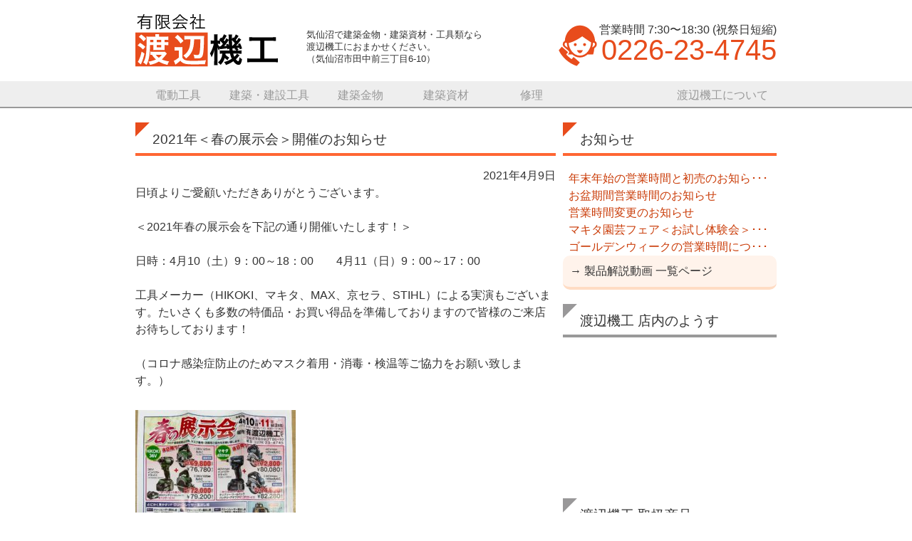

--- FILE ---
content_type: text/html; charset=UTF-8
request_url: http://watanabekikou.com/202104/359/
body_size: 8011
content:
<!DOCTYPE html>
<!--[if IE 7]>
<html class="ie ie7" lang="ja">
<![endif]-->
<!--[if IE 8]>
<html class="ie ie8" lang="ja">
<![endif]-->
<!--[if !(IE 7) & !(IE 8)]><!-->
<html lang="ja">
<!--<![endif]-->
<head>
	<meta charset="UTF-8">
	<meta name="viewport" content="width=device-width">
	<title>2021年＜春の展示会＞開催のお知らせ | 気仙沼で電動工具・建築金物・建築資材なら 渡辺機工</title>
	<link rel="profile" href="http://gmpg.org/xfn/11">
	<link rel="pingback" href="http://watanabekikou.com/wp/xmlrpc.php">

	
	<!--[if lt IE 9]>
	<script src="http://watanabekikou.com/wp/wp-content/themes/watanabekikou/js/html5.js"></script>
	<![endif]-->

	<link rel='dns-prefetch' href='//secure.gravatar.com' />
<link rel='dns-prefetch' href='//fonts.googleapis.com' />
<link rel='dns-prefetch' href='//s.w.org' />
<link rel='dns-prefetch' href='//v0.wordpress.com' />
<link rel="alternate" type="application/rss+xml" title="気仙沼で電動工具・建築金物・建築資材なら 渡辺機工 &raquo; フィード" href="http://watanabekikou.com/feed/" />
<link rel="alternate" type="application/rss+xml" title="気仙沼で電動工具・建築金物・建築資材なら 渡辺機工 &raquo; コメントフィード" href="http://watanabekikou.com/comments/feed/" />
		<script type="text/javascript">
			window._wpemojiSettings = {"baseUrl":"https:\/\/s.w.org\/images\/core\/emoji\/13.0.1\/72x72\/","ext":".png","svgUrl":"https:\/\/s.w.org\/images\/core\/emoji\/13.0.1\/svg\/","svgExt":".svg","source":{"concatemoji":"http:\/\/watanabekikou.com\/wp\/wp-includes\/js\/wp-emoji-release.min.js?ver=5.6.16"}};
			!function(e,a,t){var n,r,o,i=a.createElement("canvas"),p=i.getContext&&i.getContext("2d");function s(e,t){var a=String.fromCharCode;p.clearRect(0,0,i.width,i.height),p.fillText(a.apply(this,e),0,0);e=i.toDataURL();return p.clearRect(0,0,i.width,i.height),p.fillText(a.apply(this,t),0,0),e===i.toDataURL()}function c(e){var t=a.createElement("script");t.src=e,t.defer=t.type="text/javascript",a.getElementsByTagName("head")[0].appendChild(t)}for(o=Array("flag","emoji"),t.supports={everything:!0,everythingExceptFlag:!0},r=0;r<o.length;r++)t.supports[o[r]]=function(e){if(!p||!p.fillText)return!1;switch(p.textBaseline="top",p.font="600 32px Arial",e){case"flag":return s([127987,65039,8205,9895,65039],[127987,65039,8203,9895,65039])?!1:!s([55356,56826,55356,56819],[55356,56826,8203,55356,56819])&&!s([55356,57332,56128,56423,56128,56418,56128,56421,56128,56430,56128,56423,56128,56447],[55356,57332,8203,56128,56423,8203,56128,56418,8203,56128,56421,8203,56128,56430,8203,56128,56423,8203,56128,56447]);case"emoji":return!s([55357,56424,8205,55356,57212],[55357,56424,8203,55356,57212])}return!1}(o[r]),t.supports.everything=t.supports.everything&&t.supports[o[r]],"flag"!==o[r]&&(t.supports.everythingExceptFlag=t.supports.everythingExceptFlag&&t.supports[o[r]]);t.supports.everythingExceptFlag=t.supports.everythingExceptFlag&&!t.supports.flag,t.DOMReady=!1,t.readyCallback=function(){t.DOMReady=!0},t.supports.everything||(n=function(){t.readyCallback()},a.addEventListener?(a.addEventListener("DOMContentLoaded",n,!1),e.addEventListener("load",n,!1)):(e.attachEvent("onload",n),a.attachEvent("onreadystatechange",function(){"complete"===a.readyState&&t.readyCallback()})),(n=t.source||{}).concatemoji?c(n.concatemoji):n.wpemoji&&n.twemoji&&(c(n.twemoji),c(n.wpemoji)))}(window,document,window._wpemojiSettings);
		</script>
		<style type="text/css">
img.wp-smiley,
img.emoji {
	display: inline !important;
	border: none !important;
	box-shadow: none !important;
	height: 1em !important;
	width: 1em !important;
	margin: 0 .07em !important;
	vertical-align: -0.1em !important;
	background: none !important;
	padding: 0 !important;
}
</style>
	<link rel='stylesheet' id='wp-block-library-css'  href='http://watanabekikou.com/wp/wp-includes/css/dist/block-library/style.min.css?ver=5.6.16' type='text/css' media='all' />
<style id='wp-block-library-inline-css' type='text/css'>
.has-text-align-justify{text-align:justify;}
</style>
<link rel='stylesheet' id='dashicons-css'  href='http://watanabekikou.com/wp/wp-includes/css/dashicons.min.css?ver=5.6.16' type='text/css' media='all' />
<link rel='stylesheet' id='thickbox-css'  href='http://watanabekikou.com/wp/wp-includes/js/thickbox/thickbox.css?ver=5.6.16' type='text/css' media='all' />
<link rel='stylesheet' id='auto-thickbox-css'  href='http://watanabekikou.com/wp/wp-content/plugins/auto-thickbox/css/styles-pre39.css?ver=20140420' type='text/css' media='all' />
<link rel='stylesheet' id='twentythirteen-fonts-css'  href='https://fonts.googleapis.com/css?family=Source+Sans+Pro%3A300%2C400%2C700%2C300italic%2C400italic%2C700italic%7CBitter%3A400%2C700&#038;subset=latin%2Clatin-ext' type='text/css' media='all' />
<link rel='stylesheet' id='genericons-css'  href='http://watanabekikou.com/wp/wp-content/plugins/jetpack/_inc/genericons/genericons/genericons.css?ver=3.1' type='text/css' media='all' />
<link rel='stylesheet' id='twentythirteen-style-css'  href='http://watanabekikou.com/wp/wp-content/themes/watanabekikou/style.css?ver=2013-07-18' type='text/css' media='all' />
<!--[if lt IE 9]>
<link rel='stylesheet' id='twentythirteen-ie-css'  href='http://watanabekikou.com/wp/wp-content/themes/watanabekikou/css/ie.css?ver=2013-07-18' type='text/css' media='all' />
<![endif]-->
<link rel='stylesheet' id='social-logos-css'  href='http://watanabekikou.com/wp/wp-content/plugins/jetpack/_inc/social-logos/social-logos.min.css?ver=9.4.4' type='text/css' media='all' />
<link rel='stylesheet' id='jetpack_css-css'  href='http://watanabekikou.com/wp/wp-content/plugins/jetpack/css/jetpack.css?ver=9.4.4' type='text/css' media='all' />
<script type='text/javascript' src='http://watanabekikou.com/wp/wp-includes/js/jquery/jquery.min.js?ver=3.5.1' id='jquery-core-js'></script>
<script type='text/javascript' src='http://watanabekikou.com/wp/wp-includes/js/jquery/jquery-migrate.min.js?ver=3.3.2' id='jquery-migrate-js'></script>
<script type='text/javascript' id='jetpack_related-posts-js-extra'>
/* <![CDATA[ */
var related_posts_js_options = {"post_heading":"h4"};
/* ]]> */
</script>
<script type='text/javascript' src='http://watanabekikou.com/wp/wp-content/plugins/jetpack/_inc/build/related-posts/related-posts.min.js?ver=20201207' id='jetpack_related-posts-js'></script>
<link rel="https://api.w.org/" href="http://watanabekikou.com/wp-json/" /><link rel="alternate" type="application/json" href="http://watanabekikou.com/wp-json/wp/v2/posts/359" /><link rel="EditURI" type="application/rsd+xml" title="RSD" href="http://watanabekikou.com/wp/xmlrpc.php?rsd" />
<link rel="wlwmanifest" type="application/wlwmanifest+xml" href="http://watanabekikou.com/wp/wp-includes/wlwmanifest.xml" /> 
<meta name="generator" content="WordPress 5.6.16" />
<link rel="canonical" href="http://watanabekikou.com/202104/359/" />
<link rel='shortlink' href='https://wp.me/p6XSsV-5N' />
<link rel="alternate" type="application/json+oembed" href="http://watanabekikou.com/wp-json/oembed/1.0/embed?url=http%3A%2F%2Fwatanabekikou.com%2F202104%2F359%2F" />
<link rel="alternate" type="text/xml+oembed" href="http://watanabekikou.com/wp-json/oembed/1.0/embed?url=http%3A%2F%2Fwatanabekikou.com%2F202104%2F359%2F&#038;format=xml" />

<script type='text/javascript'>
/* <![CDATA[ */
var thickboxL10n = {"next":"次へ &gt;","prev":"&lt; 前へ","image":"画像","of":"/","close":"閉じる","loadingAnimation":"http:\/\/watanabekikou.com\/wp\/wp-content\/plugins\/auto-thickbox\/images\/loadingAnimation.gif"};
try{convertEntities(thickboxL10n);}catch(e){};;
/* ]]> */
</script>
<style type='text/css'>img#wpstats{display:none}</style>	<style type="text/css" id="twentythirteen-header-css">
			.site-header {
			background: url(http://watanabekikou.com/wp/wp-content/themes/watanabekikou/images/headers/circle.png) no-repeat scroll top;
			background-size: 1600px auto;
		}
		@media (max-width: 767px) {
			.site-header {
				background-size: 768px auto;
			}
		}
		@media (max-width: 359px) {
			.site-header {
				background-size: 360px auto;
			}
		}
		</style>
	
<!-- Jetpack Open Graph Tags -->
<meta property="og:type" content="article" />
<meta property="og:title" content="2021年＜春の展示会＞開催のお知らせ" />
<meta property="og:url" content="http://watanabekikou.com/202104/359/" />
<meta property="og:description" content="日頃よりご愛顧いただきありがとうございます。 ＜2021年春の展示会を下記の通り開催いたします！＞ 日時：4月&hellip;" />
<meta property="article:published_time" content="2021-04-09T07:44:11+00:00" />
<meta property="article:modified_time" content="2021-04-09T07:44:11+00:00" />
<meta property="og:site_name" content="気仙沼で電動工具・建築金物・建築資材なら 渡辺機工" />
<meta property="og:image" content="http://watanabekikou.com/wp/wp-content/uploads/2021/04/077ca5545a86ad13c1c171991fba19fe-225x300.jpg" />
<meta property="og:image:width" content="225" />
<meta property="og:image:height" content="300" />
<meta property="og:locale" content="ja_JP" />
<meta name="twitter:text:title" content="2021年＜春の展示会＞開催のお知らせ" />
<meta name="twitter:image" content="http://watanabekikou.com/wp/wp-content/uploads/2021/04/077ca5545a86ad13c1c171991fba19fe-225x300.jpg?w=144" />
<meta name="twitter:card" content="summary" />

<!-- End Jetpack Open Graph Tags -->
</head>

<body class="post-template-default single single-post postid-359 single-format-standard sidebar">

<div class="header-wrap pc">
<div class="header cf">
<a href="http://watanabekikou.com/" rel="home"><img src="http://watanabekikou.com/wp/wp-content/themes/watanabekikou/img/logo_a.svg" class="logo" alt=" &raquo; 2021年＜春の展示会＞開催のお知らせ気仙沼で電動工具・建築金物・建築資材なら 渡辺機工" /></a>

<p class="discription">
	気仙沼で建築金物・建築資材・工具類なら<br />
	渡辺機工におまかせください。<br />
	（気仙沼市田中前三丁目6-10）
</p><!--/discription -->

<a href="http://watanabekikou.com/about" class="contact">
	<div>営業時間 7:30〜18:30 (祝祭日短縮)</div>
	0226-23-4745
</a><!--/contact -->

</div><!--/header -->
</div><!--/header-wrap -->

<div class="header-wrap-mobile cf mobile">
<div class="header-text-mobile">気仙沼で電動工具・建築金物・建築資材なら 渡辺機工</div>

<a href="http://watanabekikou.com/" rel="home"><img src="http://watanabekikou.com/wp/wp-content/themes/watanabekikou/img/logo_b.svg" class="logo" alt=" &raquo; 2021年＜春の展示会＞開催のお知らせ気仙沼で電動工具・建築金物・建築資材なら 渡辺機工" /></a>

<a href="tel:0226-23-4745" class="contact"><img src="http://watanabekikou.com/wp/wp-content/themes/watanabekikou/img/tel_b.svg" class="about" alt="渡辺機工について" /></a>
</div><!--/header-wrap-mobile -->

<div class="navi pc cf">
<ul>
	<a href="http://watanabekikou.com/powertool"><li>電動工具</li></a>
	<a href="http://watanabekikou.com/tool"><li>建築・建設工具</li></a>
	<a href="http://watanabekikou.com/hardware"><li>建築金物</li></a>
	<a href="http://watanabekikou.com/material"><li>建築資材</li></a>
	<a href="http://watanabekikou.com/repair"><li>修理</li></a>
	<a href="http://watanabekikou.com/about" class="about"><li>渡辺機工について</li></a>
</ul>
</div><!--/navi -->
<div class="content cf">
<div class="main">


	
<article id="post-359" class="post-359 post type-post status-publish format-standard hentry category-news">
	<header class="entry-header">
				<h1 class="entry-title">2021年＜春の展示会＞開催のお知らせ</h1>
		
		<div class="entry-meta">
			2021年4月9日					</div><!-- .entry-meta -->
	</header><!-- .entry-header -->

		<div class="entry-content">
		<p>日頃よりご愛顧いただきありがとうございます。</p>
<p>＜2021年春の展示会を下記の通り開催いたします！＞</p>
<p>日時：4月10（土）9：00～18：00　　4月11（日）9：00～17：00</p>
<p>工具メーカー（HIKOKI、マキタ、MAX、京セラ、STIHL）による実演もございます。たいさくも多数の特価品・お買い得品を準備しておりますので皆様のご来店お待ちしております！</p>
<p>（コロナ感染症防止のためマスク着用・消毒・検温等ご協力をお願い致します。）</p>
<p><a href="http://watanabekikou.com/wp/wp-content/uploads/2021/04/077ca5545a86ad13c1c171991fba19fe-rotated.jpg" class="thickbox no_icon" rel="gallery-359"><img data-attachment-id="362" data-permalink="http://watanabekikou.com/202104/359/2021%e3%80%80%e2%91%a1%e6%98%a5%e3%81%ae%e5%b1%95%e7%a4%ba%e4%bc%9a%e3%83%81%e3%83%a9%e3%82%b7/" data-orig-file="http://watanabekikou.com/wp/wp-content/uploads/2021/04/077ca5545a86ad13c1c171991fba19fe-rotated.jpg" data-orig-size="1512,2016" data-comments-opened="0" data-image-meta="{&quot;aperture&quot;:&quot;1.6&quot;,&quot;credit&quot;:&quot;&quot;,&quot;camera&quot;:&quot;iPhone 12 Pro Max&quot;,&quot;caption&quot;:&quot;&quot;,&quot;created_timestamp&quot;:&quot;1617985550&quot;,&quot;copyright&quot;:&quot;&quot;,&quot;focal_length&quot;:&quot;5.1&quot;,&quot;iso&quot;:&quot;80&quot;,&quot;shutter_speed&quot;:&quot;0.01&quot;,&quot;title&quot;:&quot;&quot;,&quot;orientation&quot;:&quot;1&quot;}" data-image-title="2021　②春の展示会チラシ" data-image-description="" data-medium-file="http://watanabekikou.com/wp/wp-content/uploads/2021/04/077ca5545a86ad13c1c171991fba19fe-225x300.jpg" data-large-file="http://watanabekikou.com/wp/wp-content/uploads/2021/04/077ca5545a86ad13c1c171991fba19fe-768x1024.jpg" loading="lazy" class="alignnone size-medium wp-image-362" src="http://watanabekikou.com/wp/wp-content/uploads/2021/04/077ca5545a86ad13c1c171991fba19fe-225x300.jpg" alt="" width="225" height="300" srcset="http://watanabekikou.com/wp/wp-content/uploads/2021/04/077ca5545a86ad13c1c171991fba19fe-225x300.jpg 225w, http://watanabekikou.com/wp/wp-content/uploads/2021/04/077ca5545a86ad13c1c171991fba19fe-768x1024.jpg 768w, http://watanabekikou.com/wp/wp-content/uploads/2021/04/077ca5545a86ad13c1c171991fba19fe-1152x1536.jpg 1152w, http://watanabekikou.com/wp/wp-content/uploads/2021/04/077ca5545a86ad13c1c171991fba19fe-rotated.jpg 1512w" sizes="(max-width: 225px) 100vw, 225px" /></a></p>
<div class="sharedaddy sd-sharing-enabled"><div class="robots-nocontent sd-block sd-social sd-social-icon sd-sharing"><h3 class="sd-title">Share this:</h3><div class="sd-content"><ul><li class="share-twitter"><a rel="nofollow noopener noreferrer" data-shared="sharing-twitter-359" class="share-twitter sd-button share-icon no-text" href="http://watanabekikou.com/202104/359/?share=twitter" target="_blank" title="クリックして Twitter で共有"><span></span><span class="sharing-screen-reader-text">クリックして Twitter で共有 (新しいウィンドウで開きます)</span></a></li><li class="share-facebook"><a rel="nofollow noopener noreferrer" data-shared="sharing-facebook-359" class="share-facebook sd-button share-icon no-text" href="http://watanabekikou.com/202104/359/?share=facebook" target="_blank" title="Facebook で共有するにはクリックしてください"><span></span><span class="sharing-screen-reader-text">Facebook で共有するにはクリックしてください (新しいウィンドウで開きます)</span></a></li><li class="share-end"></li></ul></div></div></div>
<div id='jp-relatedposts' class='jp-relatedposts' >
	<h3 class="jp-relatedposts-headline"><em>関連</em></h3>
</div>	</div><!-- .entry-content -->
	
	<footer class="entry-meta">
		
			</footer><!-- .entry-meta -->
</article><!-- #post -->		<nav class="navigation post-navigation" role="navigation">
		<h1 class="screen-reader-text">投稿ナビゲーション</h1>
		<div class="nav-links">

			<a href="http://watanabekikou.com/202102/341/" rel="prev"><span class="meta-nav">&larr;</span> 2021年春の売出し予定のお知らせ</a>			<a href="http://watanabekikou.com/202110/367/" rel="next">タジマ　＜新規格＞フルハーネス展示中！ <span class="meta-nav">&rarr;</span></a>
		</div><!-- .nav-links -->
	</nav><!-- .navigation -->
	

<h2>渡辺機工について</h2>

<p>渡辺機工は宮城県気仙沼市田中前で営業している電動工具・エンジン工具・建築金物・建築資材などを取扱うプロフェッショナル専門店です。</p>
<p>気仙沼市内はもちろん、陸前高田、南三陸町までの配達も行っております。お気軽にご来店ください。</p>
<p><iframe src="https://www.google.com/maps/embed?pb=!1m18!1m12!1m3!1d973.6907326488099!2d141.56136968199974!3d38.891894544788975!2m3!1f0!2f0!3f0!3m2!1i1024!2i768!4f13.1!3m3!1m2!1s0x5f8894be61305c83%3A0x2f12f1a622e8d8c!2z5pel5pysLCDjgJI5ODgtMDA1MyDlrq7ln47nnIzmsJfku5nmsrzluILnlLDkuK3liY3vvJPkuIHnm67vvJbiiJLvvJHvvJA!5e0!3m2!1sja!2sus!4v1448944012195" width="100%" height="350" frameborder="0" style="border:0" allowfullscreen></iframe></p>
<p>営業時間は7：30～18：30、祝祭日は9：00～17：00、定休日は設けておりませんのでいつでもご来店ください。（年末年始などお休みを頂戴する場合には「お知らせ」にてご案内申し上げます。</p>
<h2>渡辺機工へのご連絡</h2>
<p>渡辺機工へはお電話にてご連絡ください。平日の営業時間は午前7:30〜午後18:30、祝祭日は9：00～17：00、特に休日は設けておりませんが、臨時休業の際はご覧の渡辺機工ホームページにてご案内申し上げます。</p>
<div style="text-align: center;"><a href="tel:0226-23-4745" class="tel">0226-23-4745</a></div>
<div class="tel-text mobile">※タッチすると渡辺機工に電話がかかります</div>

<h2>
	新着情報
</h2>

<ul class="news">
	<a href="http://watanabekikou.com/202512/518/"><li><span class="news">お知らせ</span>年末年始の営業時間と初売のお知らせ</li></a>
	<a href="http://watanabekikou.com/202508/514/"><li><span class="news">お知らせ</span>お盆期間営業時間のお知らせ</li></a>
	<a href="http://watanabekikou.com/202508/511/"><li><span class="news">お知らせ</span>営業時間変更のお知らせ</li></a>
	<a href="http://watanabekikou.com/202506/505/"><li><span class="movie">製品解説動画</span>夏の展示会開催のお知らせ</li></a>
	<a href="http://watanabekikou.com/202505/501/"><li><span class="news">お知らせ</span>マキタ園芸フェア＜お試し体験会＞2025開催！</li></a>
</ul>

</div><!--/main -->


<div class="side">
<h3 class="orange">
	お知らせ
</h3>

<ul class="side-info">
	<a href="http://watanabekikou.com/202512/518/"><li>年末年始の営業時間と初売のお知ら･･･</li></a>
	<a href="http://watanabekikou.com/202508/514/"><li>お盆期間営業時間のお知らせ</li></a>
	<a href="http://watanabekikou.com/202508/511/"><li>営業時間変更のお知らせ</li></a>
	<a href="http://watanabekikou.com/202505/501/"><li>マキタ園芸フェア＜お試し体験会＞･･･</li></a>
	<a href="http://watanabekikou.com/202505/495/"><li>ゴールデンウィークの営業時間につ･･･</li></a>
</ul>

	<a class="diary-button" href="http://watanabekikou.com/category/movie/">→ 製品解説動画 一覧ページ</a>
	
<h3>
	渡辺機工 店内のようす
</h3>
<iframe width="100%" height="180" src="https://www.youtube.com/embed/0343r8qxPq4?rel=0" frameborder="0" allowfullscreen></iframe>

<h3>
	渡辺機工 取扱商品
</h3>

<ul>
	<li><a href="http://watanabekikou.com/powertool/">電動工具・エンジン工具</a></li>
	<li><a href="http://watanabekikou.com/tool/">建築・建設工具</a></li>
	<li><a href="http://watanabekikou.com/hardware/">建築金物</a></li>
	<li><a href="http://watanabekikou.com/material/">建築資材</a></li>
	<li><a href="http://watanabekikou.com/repair/">修理（電動工具・エンジン工具）</a></li>
	<li><a href="http://watanabekikou.com/category/second-hand/">特選中古品</a></li>
</ul>

	</div><!--/side -->
</div><!--/content -->

<div class="footer-wrap">
<div class="footer">
	&copy; <a href="http://watanabekikou.com/" rel="home">気仙沼で電動工具・建築金物・建築資材なら 渡辺機工</a> (<a href="http://watanabekikou.com/sitemap.xml" target="_blank">sitemap</a>)
</div><!--/footer -->
</div><!--/footer-wrap -->

	
	<script type="text/javascript">
		window.WPCOM_sharing_counts = {"http:\/\/watanabekikou.com\/202104\/359\/":359};
	</script>
				<script type='text/javascript' src='http://watanabekikou.com/wp/wp-content/plugins/auto-thickbox/js/auto-thickbox.min.js?ver=20150514' id='thickbox-js'></script>
<script type='text/javascript' src='http://watanabekikou.com/wp/wp-content/themes/watanabekikou/js/functions.js?ver=20150330' id='twentythirteen-script-js'></script>
<script type='text/javascript' src='http://watanabekikou.com/wp/wp-includes/js/wp-embed.min.js?ver=5.6.16' id='wp-embed-js'></script>
<script type='text/javascript' id='jetpack-carousel-js-extra'>
/* <![CDATA[ */
var jetpackCarouselStrings = {"widths":[370,700,1000,1200,1400,2000],"is_logged_in":"","lang":"ja","ajaxurl":"http:\/\/watanabekikou.com\/wp\/wp-admin\/admin-ajax.php","nonce":"0fdf18b167","display_exif":"1","display_comments":"1","display_geo":"1","single_image_gallery":"1","single_image_gallery_media_file":"","background_color":"black","comment":"\u30b3\u30e1\u30f3\u30c8","post_comment":"\u30b3\u30e1\u30f3\u30c8\u3092\u9001\u4fe1","write_comment":"\u30b3\u30e1\u30f3\u30c8\u3092\u3069\u3046\u305e","loading_comments":"\u30b3\u30e1\u30f3\u30c8\u3092\u8aad\u307f\u8fbc\u307f\u4e2d\u2026","download_original":"\u30d5\u30eb\u30b5\u30a4\u30ba\u8868\u793a <span class=\"photo-size\">{0}<span class=\"photo-size-times\">\u00d7<\/span>{1}<\/span>","no_comment_text":"\u30b3\u30e1\u30f3\u30c8\u306e\u30e1\u30c3\u30bb\u30fc\u30b8\u3092\u3054\u8a18\u5165\u304f\u3060\u3055\u3044\u3002","no_comment_email":"\u30b3\u30e1\u30f3\u30c8\u3059\u308b\u306b\u306f\u30e1\u30fc\u30eb\u30a2\u30c9\u30ec\u30b9\u3092\u3054\u8a18\u5165\u304f\u3060\u3055\u3044\u3002","no_comment_author":"\u30b3\u30e1\u30f3\u30c8\u3059\u308b\u306b\u306f\u304a\u540d\u524d\u3092\u3054\u8a18\u5165\u304f\u3060\u3055\u3044\u3002","comment_post_error":"\u30b3\u30e1\u30f3\u30c8\u6295\u7a3f\u306e\u969b\u306b\u30a8\u30e9\u30fc\u304c\u767a\u751f\u3057\u307e\u3057\u305f\u3002\u5f8c\u307b\u3069\u3082\u3046\u4e00\u5ea6\u304a\u8a66\u3057\u304f\u3060\u3055\u3044\u3002","comment_approved":"\u30b3\u30e1\u30f3\u30c8\u304c\u627f\u8a8d\u3055\u308c\u307e\u3057\u305f\u3002","comment_unapproved":"\u30b3\u30e1\u30f3\u30c8\u306f\u627f\u8a8d\u5f85\u3061\u4e2d\u3067\u3059\u3002","camera":"\u30ab\u30e1\u30e9","aperture":"\u7d5e\u308a","shutter_speed":"\u30b7\u30e3\u30c3\u30bf\u30fc\u30b9\u30d4\u30fc\u30c9","focal_length":"\u7126\u70b9\u8ddd\u96e2","copyright":"\u8457\u4f5c\u6a29\u8868\u793a","comment_registration":"1","require_name_email":"1","login_url":"http:\/\/watanabekikou.com\/wp\/wp-login.php?redirect_to=http%3A%2F%2Fwatanabekikou.com%2F202104%2F359%2F","blog_id":"1","meta_data":["camera","aperture","shutter_speed","focal_length","copyright"],"local_comments_commenting_as":"<p id=\"jp-carousel-commenting-as\">\u30b3\u30e1\u30f3\u30c8\u3092\u6295\u7a3f\u3059\u308b\u306b\u306f<a href=\"#\" class=\"jp-carousel-comment-login\">\u30ed\u30b0\u30a4\u30f3<\/a>\u3057\u3066\u304f\u3060\u3055\u3044\u3002<\/p>"};
/* ]]> */
</script>
<script type='text/javascript' src='http://watanabekikou.com/wp/wp-content/plugins/jetpack/_inc/build/carousel/jetpack-carousel.min.js?ver=9.4.4' id='jetpack-carousel-js'></script>
<script type='text/javascript' id='sharing-js-js-extra'>
/* <![CDATA[ */
var sharing_js_options = {"lang":"en","counts":"1","is_stats_active":"1"};
/* ]]> */
</script>
<script type='text/javascript' src='http://watanabekikou.com/wp/wp-content/plugins/jetpack/_inc/build/sharedaddy/sharing.min.js?ver=9.4.4' id='sharing-js-js'></script>
<script type='text/javascript' id='sharing-js-js-after'>
var windowOpen;
			document.body.addEventListener( 'click', function ( event ) {
				if ( event.target && (
					event.target.matches && event.target.matches( 'a.share-twitter' ) ||
					event.target.msMatchesSelector && event.target.msMatchesSelector( 'a.share-twitter' )
				) ) {
					// If there's another sharing window open, close it.
					if ( typeof windowOpen !== 'undefined' ) {
						windowOpen.close();
					}
					windowOpen = window.open( event.target.getAttribute( 'href' ), 'wpcomtwitter', 'menubar=1,resizable=1,width=600,height=350' );
					return false;
				}
			} );
var windowOpen;
			document.body.addEventListener( 'click', function ( event ) {
				if ( event.target && (
					event.target.matches && event.target.matches( 'a.share-facebook' ) ||
					event.target.msMatchesSelector && event.target.msMatchesSelector( 'a.share-facebook' )
				) ) {
					// If there's another sharing window open, close it.
					if ( typeof windowOpen !== 'undefined' ) {
						windowOpen.close();
					}
					windowOpen = window.open( event.target.getAttribute( 'href' ), 'wpcomfacebook', 'menubar=1,resizable=1,width=600,height=400' );
					return false;
				}
			} );
</script>
<script src='https://stats.wp.com/e-202604.js' defer></script>
<script>
	_stq = window._stq || [];
	_stq.push([ 'view', {v:'ext',j:'1:9.4.4',blog:'102928737',post:'359',tz:'9',srv:'watanabekikou.com'} ]);
	_stq.push([ 'clickTrackerInit', '102928737', '359' ]);
</script>
</body>
</html>

--- FILE ---
content_type: text/css
request_url: http://watanabekikou.com/wp/wp-content/themes/watanabekikou/style.css?ver=2013-07-18
body_size: 6252
content:
/*
Theme Name: Twenty Thirteen
Theme URI: https://wordpress.org/themes/twentythirteen/
Author: the WordPress team
Author URI: https://wordpress.org/
Description: The 2013 theme for WordPress takes us back to the blog, featuring a full range of post formats, each displayed beautifully in their own unique way. Design details abound, starting with a vibrant color scheme and matching header images, beautiful typography and icons, and a flexible layout that looks great on any device, big or small.
Version: 1.6
License: GNU General Public License v2 or later
License URI: http://www.gnu.org/licenses/gpl-2.0.html
Tags: black, brown, orange, tan, white, yellow, light, one-column, two-columns, right-sidebar, fluid-layout, responsive-layout, custom-header, custom-menu, editor-style, featured-images, microformats, post-formats, rtl-language-support, sticky-post, translation-ready, accessibility-ready
Text Domain: twentythirteen

This theme, like WordPress, is licensed under the GPL.
Use it to make something cool, have fun, and share what you've learned with others.
*/


/**
 * Table of Contents:
 *
 * 1.0 - Reset
 * 2.0 - Repeatable Patterns
 * 3.0 - Basic Structure
 * 4.0 - Header
 *   4.1 - Site Header
 *   4.2 - Navigation
 * 5.0 - Content
 *   5.1 - Entry Header
 *   5.2 - Entry Meta
 *   5.3 - Entry Content
 *   5.4 - Galleries
 *   5.5 - Post Formats
 *   5.6 - Attachments
 *   5.7 - Post/Paging Navigation
 *   5.8 - Author Bio
 *   5.9 - Archives
 *   5.10 - Search Results/No posts
 *   5.11 - 404
 *   5.12 - Comments
 *   5.13 - Multisite
 * 6.0 - Sidebar
 *   6.1 - Widgets
 * 7.0 - Footer
 * 8.0 - Media Queries
 * 9.0 - Print
 * ----------------------------------------------------------------------------
 */


/**
 * 1.0 Reset
 *
 * Modified from Normalize.css to provide cross-browser consistency and a smart
 * default styling of HTML elements.
 *
 * @see http://git.io/normalize
 * ----------------------------------------------------------------------------
 */

* {
	-webkit-box-sizing: border-box;
	-moz-box-sizing:    border-box;
	box-sizing:         border-box;
}

article,
aside,
details,
figcaption,
figure,
footer,
header,
nav,
section,
summary {
	display: block;
}

audio,
canvas,
video {
	display: inline-block;
}

audio:not([controls]) {
	display: none;
	height: 0;
}

[hidden] {
	display: none;
}

html {
	font-size: 100%;
	overflow-y: scroll;
	-webkit-text-size-adjust: 100%;
	-ms-text-size-adjust: 100%;
}

html,
button,
input,
select,
textarea {
	font-family: Verdana, "游ゴシック", YuGothic, "Hiragino Kaku Gothic ProN", Meiryo, sans-serif;
}

body {
	color: #333;
	line-height: 1.5;
	margin: 0;
}

a {
	color: #ca3c08;
	text-decoration: none;
}

a:visited {
	color: #ac0404;
}

a:focus {
	outline: thin dotted;
}

a:active,
a:hover {
	color: #ea9629;
	outline: 0;
}

a:hover {
	text-decoration: underline;
}

h1,
h2,
h3,
h4,
h5,
h6 {
/*	clear: both;*/
/*	line-height: 1.3;*/
	margin-top: 20px;
}

h1 {
/*	font-size: 48px;*/
/*	margin: 33px 0;*/
}

h2 {
/*	font-size: 30px;*/
/*	margin: 25px 0;*/
}

h3 {
/*	font-size: 22px;*/
/*	margin: 22px 0;*/
}

h4 {
/*	font-size: 20px;*/
/*	margin: 25px 0;*/
}

h5 {
/*	font-size: 18px;*/
/*	margin: 30px 0;*/
}

h6 {
/*	font-size: 16px;*/
/*	margin: 36px 0;*/
}

address {
	font-style: italic;
	margin: 0 0 24px;
}

abbr[title] {
	border-bottom: 1px dotted;
}

b,
strong {
	font-weight: bold;
}

dfn {
	font-style: italic;
}

mark {
	background: #ff0;
	color: #000;
}

p {
	margin: 0 0 24px;
}

code,
kbd,
pre,
samp {
	font-family: monospace, serif;
	font-size: 14px;
	-webkit-hyphens: none;
	-moz-hyphens:    none;
	-ms-hyphens:     none;
	hyphens:         none;
}

pre {
	background: #f5f5f5;
	color: #666;
	font-family: monospace;
	font-size: 14px;
	margin: 20px 0;
	overflow: auto;
	padding: 20px;
	white-space: pre;
	white-space: pre-wrap;
	word-wrap: break-word;
}

blockquote,
q {
	-webkit-hyphens: none;
	-moz-hyphens:    none;
	-ms-hyphens:     none;
	hyphens:         none;
	quotes: none;
}

blockquote:before,
blockquote:after,
q:before,
q:after {
	content: "";
	content: none;
}

blockquote {
	font-size: 18px;
	font-style: italic;
	font-weight: 300;
	margin: 24px 40px;
}

blockquote blockquote {
	margin-right: 0;
}

blockquote cite,
blockquote small {
	font-size: 14px;
	font-weight: normal;
	text-transform: uppercase;
}

blockquote em,
blockquote i {
	font-style: normal;
	font-weight: 300;
}

blockquote strong,
blockquote b {
	font-weight: 400;
}

small {
	font-size: smaller;
}

sub,
sup {
	font-size: 75%;
	line-height: 0;
	position: relative;
	vertical-align: baseline;
}

sup {
	top: -0.5em;
}

sub {
	bottom: -0.25em;
}

dl {
	margin: 0 20px;
}

dt {
	font-weight: bold;
}

dd {
	margin: 0 0 20px;
}

menu,
ol,
ul {
	margin: 16px 0;
	padding: 0 0 0 40px;
}

ul {
	list-style-type: square;
}

nav ul,
nav ol {
	list-style: none;
	list-style-image: none;
}

li > ul,
li > ol {
	margin: 0;
}

img {
	-ms-interpolation-mode: bicubic;
	border: 0;
	vertical-align: middle;
}

svg:not(:root) {
	overflow: hidden;
}

figure {
	margin: 0;
}

form {
	margin: 0;
}

fieldset {
	border: 1px solid #c0c0c0;
	margin: 0 2px;
	padding: 0.35em 0.625em 0.75em;
}

legend {
	border: 0;
	padding: 0;
	white-space: normal;
}

button,
input,
select,
textarea {
	font-size: 100%;
	margin: 0;
	max-width: 100%;
	vertical-align: baseline;
}

button,
input {
	line-height: normal;
}

button,
html input[type="button"],
input[type="reset"],
input[type="submit"] {
	-webkit-appearance: button;
	cursor: pointer;
}

button[disabled],
input[disabled] {
	cursor: default;
}

input[type="checkbox"],
input[type="radio"] {
	padding: 0;
}

input[type="search"] {
	-webkit-appearance: textfield;
	padding-right: 2px; /* Don't cut off the webkit search cancel button */
	width: 270px;
}

input[type="search"]::-webkit-search-decoration {
	-webkit-appearance: none;
}

button::-moz-focus-inner,
input::-moz-focus-inner {
	border: 0;
	padding: 0;
}

textarea {
	overflow: auto;
	vertical-align: top;
}

table {
	border-bottom: 1px solid #ededed;
	border-collapse: collapse;
	border-spacing: 0;
	font-size: 14px;
	line-height: 2;
	margin: 0 0 20px;
	width: 100%;
}

caption,
th,
td {
	font-weight: normal;
	text-align: left;
}

caption {
	font-size: 16px;
	margin: 20px 0;
}

th {
	font-weight: bold;
	text-transform: uppercase;
}

td {
	border-top: 1px solid #ededed;
	padding: 6px 10px 6px 0;
}

del {
	color: #333;
}

ins {
	background: #fff9c0;
	text-decoration: none;
}

hr {
	background: url(images/dotted-line.png) repeat center top;
	background-size: 4px 4px;
	border: 0;
	height: 1px;
	margin: 0 0 24px;
}


/**
 * 1.1 Clearfix
 * ----------------------------------------------------------------------------
 */

.cf:before,
.cf:after {
    content: " ";
    display: table;
}

.cf:after {
    clear: both;
}

.cf {
    *zoom: 1;
}



/**
 * 2.0 Repeatable Patterns
 * ----------------------------------------------------------------------------
 */

.genericon:before,
.menu-toggle:after,
.featured-post:before,
.date a:before,
.entry-meta .author a:before,
.format-audio .entry-content:before,
.comments-link a:before,
.tags-links a:first-child:before,
.categories-links a:first-child:before,
.edit-link a:before,
.attachment .entry-title:before,
.attachment-meta:before,
.attachment-meta a:before,
.comment-awaiting-moderation:before,
.comment-reply-link:before,
.comment-reply-login:before,
.comment-reply-title small a:before,
.bypostauthor > .comment-body .fn:before,
.error404 .page-title:before {
	-webkit-font-smoothing: antialiased;
	display: inline-block;
	font: normal 16px/1 Genericons;
	vertical-align: text-bottom;
}

/* Clearing floats */
.clear:after,
.attachment .entry-header:after,
.site-footer .widget-area:after,
.entry-content:after,
.page-content:after,
.navigation:after,
.nav-links:after,
.gallery:after,
.comment-form-author:after,
.comment-form-email:after,
.comment-form-url:after,
.comment-body:after {
	clear: both;
}

.clear:before,
.clear:after,
.attachment .entry-header:before,
.attachment .entry-header:after,
.site-footer .widget-area:before,
.site-footer .widget-area:after,
.entry-content:before,
.entry-content:after,
.page-content:before,
.page-content:after,
.navigation:before,
.navigation:after,
.nav-links:before,
.nav-links:after,
.gallery:before,
.gallery:after,
.comment-form-author:before,
.comment-form-author:after,
.comment-form-email:before,
.comment-form-email:after,
.comment-form-url:before,
.comment-form-url:after,
.comment-body:before,
.comment-body:after {
	content: "";
	display: table;
}

/* Assistive text */
.screen-reader-text {
	clip: rect(1px, 1px, 1px, 1px);
	overflow: hidden;
	position: absolute !important;
	height: 1px;
	width: 1px;
}

.screen-reader-text:focus {
	background-color: #f1f1f1;
	border-radius: 3px;
	box-shadow: 0 0 2px 2px rgba(0, 0, 0, 0.6);
	clip: auto !important;
	color: #21759b;
	display: block;
	font-size: 14px;
	font-weight: bold;
	height: auto;
	line-height: normal;
	padding: 15px 23px 14px;
	position: absolute;
	left: 5px;
	top: 5px;
	text-decoration: none;
	width: auto;
	z-index: 100000; /* Above WP toolbar */
}

/* Form fields, general styles first. */
button,
input,
textarea {
	border: 2px solid #d4d0ba;
	font-family: inherit;
	padding: 5px;
}

input,
textarea {
	color: #141412;
}

input:focus,
textarea:focus {
	border: 2px solid #c3c0ab;
	outline: 0;
}

/* Buttons */
button,
input[type="submit"],
input[type="button"],
input[type="reset"] {
	background: #e05d22; /* Old browsers */
	background: -webkit-linear-gradient(top, #e05d22 0%, #d94412 100%); /* Chrome 10+, Safari 5.1+ */
	background:   linear-gradient(to bottom, #e05d22 0%, #d94412 100%); /* W3C */
	border: none;
	border-bottom: 3px solid #b93207;
	border-radius: 2px;
	color: #fff;
	display: inline-block;
	padding: 11px 24px 10px;
	text-decoration: none;
}

button:hover,
button:focus,
input[type="submit"]:hover,
input[type="button"]:hover,
input[type="reset"]:hover,
input[type="submit"]:focus,
input[type="button"]:focus,
input[type="reset"]:focus {
	background: #ed6a31; /* Old browsers */
	background: -webkit-linear-gradient(top, #ed6a31 0%, #e55627 100%); /* Chrome 10+, Safari 5.1+ */
	background:   linear-gradient(to bottom, #ed6a31 0%, #e55627 100%); /* W3C */
	outline: none;
}

button:active,
input[type="submit"]:active,
input[type="button"]:active,
input[type="reset"]:active {
	background: #d94412; /* Old browsers */
	background: -webkit-linear-gradient(top, #d94412 0%, #e05d22 100%); /* Chrome 10+, Safari 5.1+ */
	background:   linear-gradient(to bottom, #d94412 0%, #e05d22 100%); /* W3C */
	border: none;
	border-top: 3px solid #b93207;
	padding: 10px 24px 11px;
}

.post-password-required input[type="submit"] {
	padding: 7px 24px 4px;
	vertical-align: bottom;
}

.post-password-required input[type="submit"]:active {
	padding: 5px 24px 6px;
}

/* Placeholder text color -- selectors need to be separate to work. */
::-webkit-input-placeholder {
	color: #7d7b6d;
}

:-moz-placeholder {
	color: #7d7b6d;
}

::-moz-placeholder {
	color: #7d7b6d;
}

:-ms-input-placeholder {
	color: #7d7b6d;
}

/*
 * Responsive images
 *
 * Fluid images for posts, comments, and widgets
 */
.entry-content img,
.entry-summary img,
.comment-content img,
.widget img,
.wp-caption {
	max-width: 100%;
}

/* Make sure images with WordPress-added height and width attributes are scaled correctly. */
.entry-content img,
.entry-summary img,
.comment-content img[height],
img[class*="align"],
img[class*="wp-image-"],
img[class*="attachment-"] {
	height: auto;
}

img.size-full,
img.size-large,
img.wp-post-image {
	height: auto;
	max-width: 100%;
}

/* Make sure videos and embeds fit their containers. */
embed,
iframe,
object,
video {
	max-width: 100%;
}

/* Override the Twitter embed fixed width. */
.entry-content .twitter-tweet-rendered {
	max-width: 100% !important;
}

/* Images */
.alignleft {
	float: left;
}

.alignright {
	float: right;
}

.aligncenter {
	display: block;
	margin-left: auto;
	margin-right: auto;
}

figure.wp-caption.alignleft,
img.alignleft {
	margin: 5px 20px 5px 0;
}

.wp-caption.alignleft {
	margin: 5px 10px 5px 0;
}

figure.wp-caption.alignright,
img.alignright {
	margin: 5px 0 5px 20px;
}

.wp-caption.alignright {
	margin: 5px 0 5px 10px;
}

img.aligncenter {
	margin: 5px auto;
}

img.alignnone {
	margin: 5px 0;
}

.wp-caption .wp-caption-text,
.entry-caption,
.gallery-caption {
	color: #220e10;
	font-size: 18px;
	font-style: italic;
	font-weight: 300;
	margin: 0 0 24px;
}

div.wp-caption.alignright img[class*="wp-image-"] {
	float: right;
}

div.wp-caption.alignright .wp-caption-text {
	padding-left: 10px;
}

img.wp-smiley,
.rsswidget img {
	border: 0;
	border-radius: 0;
	box-shadow: none;
	margin-bottom: 0;
	margin-top: 0;
	padding: 0;
}

.wp-caption.alignleft + ul,
.wp-caption.alignleft + ol {
	list-style-position: inside;
}


/**
 * 3.0 Basic Structure
 * ----------------------------------------------------------------------------
 */


/**
 * 4.0 Header
 * ----------------------------------------------------------------------------
 */

.header-wrap {
	background: #fff;
}

.header {
	margin: 20px auto;
	width: 900px;
}

.header img.logo {
	float: left;
	height: auto;
	margin: 0 40px 0 0;
	width: 200px;
}

.header p.discription {
	float: left;
	font-size: 0.8em;
	line-height: 1.4em;
	margin: 20px 0 0 0;
	padding: 0;
	width: 280px;
}

.header a.contact {
	background: url(img/tel_a.svg) no-repeat left bottom;
	background-size: 60px 60px;
	border-radius: 10px;
	-webkit-border-radius: 10px;
	-moz-border-radius: 10px;
	color: #e74c1c;
	float: right;
	font-size: 40px;
	height: 74px;
	line-height: 1em;
	padding: 0 0 0 60px;
	text-decoration: none;
	text-align: right;
}

.header a.contact:hover,
.header a.contact:active,
.header a.contact:focus {
	background-color: #fff3eb;
}

.header a.contact div {
	color: #333;
	font-size: 16px;
	line-height: 1em;
	padding: 14px 0 0 0;
	text-align: right;
}

.navi {
	background: #eee;
	border-bottom: 2px solid #999;
}

.navi ul {
	list-style-type: none;
	margin: 0 auto;
	padding: 0;
	width: 900px;
}

.navi ul a {
	color: #999;
	text-decoration: none;
}

.navi ul a li:hover {
	background: #fff;
	color: #e74c1c;
}

.navi ul a li {
	float: left;
	margin: 0;
	padding: 8px 12px 4px 12px;
	text-align: center;
	text-indent: 0;
	min-width: 120px;
}

.navi ul a.about li {
	float: right;
}

/**
 * 4.1 Site Header
 * ----------------------------------------------------------------------------
 */


/**
 * 4.2 Navigation
 * ----------------------------------------------------------------------------
 */


/**
 * 5.0 Content
 * ----------------------------------------------------------------------------
 */

.content {
	margin: 0 auto;
	width: 900px;
}

.content .main {
	float: left;
	max-width: 590px;
	width: 100%;
}

.content .main h2,
.content .main h1 {
	background: url(img/topic.svg) no-repeat top left;
	background-size: 20px 20px;
	border-bottom: 4px solid #999;
	font-size: 1.2em;
	font-weight: normal;
	line-height: 1.2em;
	padding: 12px 4px 8px 24px;
}

.content .main h2.orange,
.content .main h1 {
	background: url(img/topic_orange.svg) no-repeat top left;
	background-size: 20px 20px;
	border-bottom: 4px solid #f63;
}

.content a.menu {
	background: #fff3eb;
	border-bottom: 4px solid #ffdcc4;
	border-top: none;
	border-radius: 10px;
	-webkit-border-radius: 10px;
	-moz-border-radius: 10px;
	color: #333;
	display: block;
	margin: 0 10px 8px 20px;
	padding: 10px 20px;
	text-decoration: none;
}

.content a.menu:hover {
	background: #ffdcc4;
	border-bottom: none;
	border-top: 4px solid #ffdcc4;
	color: #333;
}

.content a.menu img {
	border-radius: 100%;
	-webkit-border-radius: 100%;
	-moz-border-radius: 100%;
	float: left;
	height: 120px;
	margin: 0 20px 0 0;
	width: 120px;
}

.content a.menu h4 {
	font-size: 1.2em;
	margin: 0 0 4px 0;
	padding: 0;
}

.content a.menu p {
	color: #999;
	margin: 0;
	padding: 0;
}

.content .main ul.news {
	list-style-type: none;
	margin: 0 0 0 16px;
	padding: 0;
}

.content .main ul.news a {
	text-decoration: none;
	color: #000;
	line-height: 1.6em;
}

.content .main ul.news span {
	color: #fff;
	border-radius: 10px;
	-webkit-border-radius: 10px;
	-moz-border-radius: 10px;
	margin: 0 0.6em 0 0;
	padding: 2px 8px;
}

.content .main ul.news span.news {
	background: #f63;
}

.content .main ul.news span.second-hand {
	background: #333c5e;
}

.content .main ul.news span.diary {
	background: #999;
}

.content .main a.tel {
	background: url(img/tel_a.svg) no-repeat left bottom;
	background-size: 60px 60px;
	border: 1px solid #e74c1c;
	border-radius: 10px;
	-webkit-border-radius: 10px;
	-moz-border-radius: 10px;
	color: #e74c1c;
	font-size: 40px;
	height: 74px;
	line-height: 60px;
	padding: 10px 10px 10px 60px;
	text-decoration: none;
	text-align: right;
}

.content .main .entry-meta {
	text-align: right;
}

.content .main .entry-content ul {
	list-style-type: none;
	margin: 0;
	padding: 0;
}

.content .main .entry-content ul li {
	background: url(img/list.svg) no-repeat top left;
	background-size: 20px 20px;
	line-height: 20px;
	margin: 0 0 8px 0;
	padding: 0 0 0 24px;
}

.content .main .entry-content ul.brand li {
	background: none;
	float: left;
	height: 50px;
	margin: 0 4px 4px 0;
	padding: 0px;
	width: 80px;
}

.content .main .entry-content ul.brand li img {
	border-radius: 10px;
	-webkit-border-radius: 10px;
	-moz-border-radius: 10px;
	height: 50px;
	width: 80px;
}

.content .main .entry-content .sd-content ul li {
	background: none;
	margin: 0;
	padding: 0;
}

.content .side h3 {
	background: url(img/topic.svg) no-repeat top left;
	background-size: 20px 20px;
	border-bottom: 4px solid #999;
	font-size: 1.2em;
	font-weight: normal;
	line-height: 1.2em;
	padding: 12px 4px 8px 24px;
}

.content .side {
	float: right;
	max-width: 300px;
	width: 100%;
}

.content .side h3.orange {
	background: url(img/topic_orange.svg) no-repeat top left;
	background-size: 20px 20px;
	border-bottom: 4px solid #f63;
}

.content .side ul {
	list-style-type: none;
	margin: 0 0 30px 0;
	padding: 0;
}

.content .side ul.side-info {
	margin: 0 8px;
}

.content .side ul li a {
	background: #fff3eb;
	border-bottom: 4px solid #ffdcc4;
	border-top: none;
	border-radius: 10px;
	-webkit-border-radius: 10px;
	-moz-border-radius: 10px;
	color: #333;
	display: block;
	margin: 0 0 8px 0;
	padding: 10px;
	text-decoration: none;
}

.content .side ul li a:hover {
	background: #ffdcc4;
	border-bottom: none;
	border-top: 4px solid #ffdcc4;
	color: #333;
}

a.diary-button {
	background: #fff3eb;
	border-bottom: 4px solid #ffdcc4;
	border-top: none;
	border-radius: 10px;
	-webkit-border-radius: 10px;
	-moz-border-radius: 10px;
	color: #333;
	display: block;
	margin: 0 0 8px 0;
	padding: 10px;
	text-decoration: none;
}
a.diary-button:hover {
	background: #ffdcc4;
	border-bottom: none;
	border-top: 4px solid #ffdcc4;
	color: #333;
}


/**
 * 5.1 Entry Header
 * ----------------------------------------------------------------------------
 */


/**
 * 5.2 Entry Meta
 * ----------------------------------------------------------------------------
 */


/**
 * 5.3 Entry Content
 * ----------------------------------------------------------------------------
 */


/**
 * 5.4 Galleries
 * ----------------------------------------------------------------------------
 */


/**
 * 5.5 Post Formats
 * ----------------------------------------------------------------------------
 */

/**
 * 5.6 Attachments
 * ----------------------------------------------------------------------------
 */


/**
 * 5.7 Post/Paging Navigation
 * ----------------------------------------------------------------------------
 */


/**
 * 5.8 Author Bio
 * ----------------------------------------------------------------------------
 */


/**
 * 5.9 Archives
 * ----------------------------------------------------------------------------
 */


/**
 * 5.10 Search Results/No posts
 * ----------------------------------------------------------------------------
 */


/**
 * 5.11 404
 * ----------------------------------------------------------------------------
 */


/**
 * 5.12 Comments
 * ----------------------------------------------------------------------------
 */


/**
 * 5.13 Multisite
 * ----------------------------------------------------------------------------
 */


/**
 * 6.0 Sidebar
 * ----------------------------------------------------------------------------
 */


/**
 * 6.1 Widgets
 * ----------------------------------------------------------------------------
 */


/**
 * 7.0 Footer
 * ----------------------------------------------------------------------------
 */

.footer-wrap {
	background: #ccc;
	margin: 3em 0 0 0;
}

.footer {
	color: #fff;
	margin: 0 auto;
	padding: 1em 0;
	text-align: center;
	width: 900px;
}

.footer a {
	color: #fff;
	text-decoration: none;
}

.footer a:hover,
.footer a:active,
.footer a:focus {
	text-decoration: underline;
}


/**
 * 8.0 Media Queries
 * ----------------------------------------------------------------------------
 */

.mobile {
	display: none;
}

.pc {
	display: inherit;
}

/* Does the same thing as <meta name="viewport" content="width=device-width">,
 * but in the future W3C standard way. -ms- prefix is required for IE10+ to
 * render responsive styling in Windows 8 "snapped" views; IE10+ does not honor
 * the meta tag. See https://core.trac.wordpress.org/ticket/25888.
 */
@-ms-viewport {
	width: device-width;
}
@viewport {
	width: device-width;
}

@media (max-width: 600px) {
	.mobile { display: inherit; }
	.pc { display: none; }

	body {
		margin-top: 60px;
	}

	.header-wrap-mobile {
		background: #e84c1c;
		top: 0;
		position: fixed;
		width: 100%;
		z-index: 999;
	}

	.header-wrap-mobile .header-text-mobile {
		color: #fff;
		font-size: 0.6em;
		margin: 0;
		padding: 0;
		text-align: center;
	}

	.header-wrap-mobile img.logo {
		float: left;
		height: auto;
		margin: 2px 8px 4px 8px;
		width: 120px;
	}

	.header-wrap-mobile img.about {
		float: right;
		height: auto;
		margin: 2px 8px 4px 8px;
		width: 46px;
	}

	.content {
		margin: 0 auto;
		width: 92%;
	}

	.content .main {
		float: none;
	}

	.content .main h1 br {
		display: none;
	}

	.content a.menu {
		margin: 0 0 8px 0;
		padding: 10px 10px;
	}

	.content a.menu img {
		margin: 0 10px 0 0;
	}

	.content a.menu h4 {
		font-size: 1.1em;
		line-height: 1.2em;
	}

	.content a.menu p {
		font-size: 0.6em;
	}

	.content .main a.tel {
		background-size: 46px 46px;
		font-size: 26px;
		padding: 10px 10px 10px 48px;
	}

	.content .main .tel-text {
		font-size: 0.8em;
		text-align: center;
	}

	.content .side {
		float: none;
		max-width: 600px;
	}

	.footer {
		background: #e84c1c;
		color: #fff;
		font-size: 0.6em;
		width: 100%;
	}
}



/**
 * 9.0 Print
 * ----------------------------------------------------------------------------
 */

/* Retina-specific styles. */
@media print,
	(-o-min-device-pixel-ratio: 5/4),
	(-webkit-min-device-pixel-ratio: 1.25),
	(min-resolution: 120dpi) {

	.site-header .search-field {
		background-image: url(images/search-icon-2x.png);
	}

	.format-audio .audio-content,
	.format-status .entry-content:before,
	.format-status .entry-meta:before,
	.comment-list > li:after,
	.comment-list .children > li:before {
		background-image: url(images/dotted-line-2x.png);
	}
}

@media print {
	body {
		background: none !important;
		color: #000;
		font-size: 10pt;
	}

	footer a[rel="bookmark"]:link:after,
	footer a[rel="bookmark"]:visited:after {
		content: " [" attr(href) "] "; /* Show URLs */
	}

	.site {
		max-width: 98%;
	}

	.site-header {
		background-image: none !important;
	}

	.site-header .home-link {
		max-width: none;
		min-height: 0;
	}

	.site-title {
		color: #000;
		font-size: 21pt;
	}

	.site-description {
		font-size: 10pt;
	}

	.author-avatar,
	.site-footer,
	.comment-respond,
	.comments-area .comment-edit-link,
	.comments-area .reply,
	.comments-link,
	.entry-meta .edit-link,
	.page-links,
	.site-content nav,
	.widget-area,
	.main-navigation,
	.navbar,
	.more-link {
		display: none;
	}

	.entry-header,
	.entry-content,
	.entry-summary,
	.entry-meta {
		margin: 0;
		width: 100%;
	}

	.page-title,
	.entry-title {
		font-size: 21pt;
	}

	.entry-meta,
	.entry-meta a {
		color: #444;
		font-size: 10pt;
	}

	.entry-content img.alignleft,
	.entry-content .wp-caption.alignleft {
		margin-left: 0;
	}

	.entry-content img.alignright,
	.entry-content .wp-caption.alignright {
		margin-right: 0;
	}

	.format-image .entry-content .size-full {
		margin: 0;
	}

	/* Remove colors from post formats */
	.hentry {
		background-color: #fff;
	}

	/* Comments */
	.comments-area > li.comment {
		background: none;
		position: relative;
		width: auto;
	}

	.comment-metadata {
		float: none;
	}

	.comment-author .fn,
	.comment-reply-link,
	.comment-reply-login {
		color: #333;
	}
}

--- FILE ---
content_type: image/svg+xml
request_url: http://watanabekikou.com/wp/wp-content/themes/watanabekikou/img/tel_b.svg
body_size: 1558
content:
<?xml version="1.0" encoding="utf-8"?>
<!-- Generator: Adobe Illustrator 16.0.0, SVG Export Plug-In . SVG Version: 6.00 Build 0)  -->
<!DOCTYPE svg PUBLIC "-//W3C//DTD SVG 1.1//EN" "http://www.w3.org/Graphics/SVG/1.1/DTD/svg11.dtd">
<svg version="1.1" id="レイヤー_1" xmlns="http://www.w3.org/2000/svg" xmlns:xlink="http://www.w3.org/1999/xlink" x="0px"
	 y="0px" width="127.56px" height="127.56px" viewBox="0 0 127.56 127.56" enable-background="new 0 0 127.56 127.56"
	 xml:space="preserve">
<g>
	<g>
		<path fill="#FFFFFF" d="M69.911,77.254h-8.727c0,0,2.758,8.9,8.727,8.9h0.034c5.967,0,8.742-8.9,8.742-8.9h-8.742H69.911z"/>
		<path fill="#FFFFFF" d="M83.801,64.904c2.394,0,4.335-1.938,4.335-4.331c0-2.396-1.941-4.334-4.335-4.334
			c-2.399,0-4.334,1.938-4.334,4.334C79.467,62.965,81.401,64.904,83.801,64.904z"/>
		<path fill="#FFFFFF" d="M56.058,56.239c-2.39,0-4.327,1.938-4.327,4.334c0,2.393,1.938,4.331,4.327,4.331
			c2.399,0,4.337-1.938,4.337-4.331C60.395,58.177,58.457,56.239,56.058,56.239z"/>
		<path fill="#FFFFFF" d="M116.402,50.992c-0.443-0.342-0.909-0.612-1.388-0.854c-0.109-4.351-1.408-20.819-14.335-33.086
			l-0.008,0.01v-0.01C95.929,11.956,85.646,3.41,69.979,3.41c-15.668,0-25.953,8.545-30.698,13.641
			C26.666,29.032,25.135,45.011,24.964,49.8c-0.748,0.293-1.473,0.676-2.153,1.192c-3.968,3.018-5.191,8.555-2.963,13.466
			c0.245,0.557,0.571,1.067,0.896,1.584l15.65,13.678c0.971,0.855,1.566,2.043,1.648,3.328c0.081,1.285-0.346,2.551-1.188,3.521
			l-2.781,3.18c0.03,0.027,0.058,0.061,0.1,0.096h12.721c6.139,5.51,13.895,9.256,23.037,9.256c9.141,0,16.893-3.746,23.045-9.256
			h16.529c0,0,2.803-8.635,3.076-18c2.734-1.826,5.373-4.26,6.795-7.387C121.592,59.547,120.374,54.01,116.402,50.992z
			 M24.902,62.175c-1.35-2.966-0.29-5.588,1.265-6.767c0.811-0.622,2.478-1.388,4.55,0.349c0.079,0.062,0.171,0.079,0.25,0.133
			l0.379,3.958c0.304,3.015,1.031,6.242,2.156,9.505C30.272,67.846,26.355,65.406,24.902,62.175z M102.99,59.309
			c-1.169,11.939-12.079,34.242-33.06,34.242c-20.986,0-31.889-22.303-33.065-34.239l-0.32-3.404
			c5.851-1.36,21.013-5.961,40.339-20.074c3.362,2.55,11.812,8.75,26.619,18.245L102.99,59.309z M114.317,62.175
			c-1.34,2.961-4.785,5.288-7.848,6.819c1.053-3.137,1.757-6.247,2.037-9.149l0.431-4.402c1.866-1.278,3.356-0.605,4.108-0.034
			C114.604,56.587,115.657,59.209,114.317,62.175z"/>
		<path fill="#FFFFFF" d="M51.857,98.227c-0.223-0.199-0.51-0.281-0.804-0.273c-0.294,0.014-0.574,0.15-0.762,0.369l-4.923,5.633
			c-3.097-1.936-6.025-4.102-8.708-6.453c-2.684-2.338-5.217-4.949-7.558-7.76l4.929-5.639c0.194-0.219,0.294-0.508,0.276-0.809
			c-0.024-0.285-0.153-0.559-0.376-0.758L16.822,67.58c-0.465-0.402-1.172-0.359-1.565,0.105l-7.896,9.02
			c-0.273,0.316-0.352,0.752-0.195,1.15c0.236,0.586,5.975,14.566,21.831,28.416c15.84,13.857,30.468,17.686,31.08,17.842
			c0.092,0.021,0.185,0.035,0.271,0.035c0.324,0,0.621-0.137,0.837-0.383l7.886-9.018c0.403-0.457,0.355-1.162-0.103-1.564
			L51.857,98.227z"/>
	</g>
</g>
</svg>


--- FILE ---
content_type: image/svg+xml
request_url: http://watanabekikou.com/wp/wp-content/themes/watanabekikou/img/logo_a.svg
body_size: 6046
content:
<?xml version="1.0" encoding="utf-8"?>
<!-- Generator: Adobe Illustrator 16.0.0, SVG Export Plug-In . SVG Version: 6.00 Build 0)  -->
<!DOCTYPE svg PUBLIC "-//W3C//DTD SVG 1.1//EN" "http://www.w3.org/Graphics/SVG/1.1/DTD/svg11.dtd">
<svg version="1.1" id="レイヤー_1" xmlns="http://www.w3.org/2000/svg" xmlns:xlink="http://www.w3.org/1999/xlink" x="0px"
	 y="0px" width="708.66px" height="263.91px" viewBox="0 0 708.66 263.91" enable-background="new 0 0 708.66 263.91"
	 xml:space="preserve">
<rect y="92.132" fill="#E84C1C" width="359.656" height="171.773"/>
<g>
	<path d="M27.358,33.772c-4.847,5.517-8.526,8.947-15.298,14.044c-1.004-1.838-1.672-2.589-3.68-4.262
		c6.188-3.931,11.37-8.443,16.471-14.21c3.762-4.182,6.604-8.277,9.447-13.628H19.836c-3.848,0-6.523,0.167-9.279,0.501V10.2
		c2.675,0.333,5.265,0.501,9.279,0.501h16.802C38.476,6.102,39.228,3.68,39.729,0l6.102,0.753c-0.416,0.917-0.499,1.172-1.67,4.597
		c-0.752,2.006-1.168,3.261-2.091,5.351h33.354c3.847,0,6.436-0.168,9.116-0.501v6.018c-2.512-0.333-5.604-0.501-9.116-0.501H39.729
		c-2.086,4.095-3.178,5.854-5.685,9.446h30.512c4.263,0,6.441-0.081,8.948-0.415c-0.253,2.506-0.334,5.431-0.334,9.78v33.521
		c0,2.59-0.752,4.346-2.259,5.351c-1.253,0.833-3.01,1.087-6.854,1.087c-2.425,0-5.77-0.087-9.364-0.337
		c-0.25-2.257-0.502-3.343-1.255-5.351c4.016,0.584,7.189,0.837,10.534,0.837s3.929-0.419,3.929-2.511V56.927H32.623v8.945
		c0,4.183,0.087,6.857,0.42,9.531h-6.187c0.335-2.929,0.502-5.933,0.502-9.531V33.772z M67.901,29.928H32.623v8.864h35.278V29.928z
		 M32.623,43.303v9.113h35.278v-9.113H32.623z"/>
	<path d="M101.095,9.112c0-2.254-0.085-4.263-0.252-6.35c1.257,0.163,3.096,0.249,5.603,0.249h12.204
		c2.675,0,4.348-0.085,5.269-0.336l3.009,3.427c-0.42,0.755-0.836,1.507-1.255,2.675c-2.927,7.106-5.348,12.208-9.11,19.146
		c4.927,5.766,6.771,8.945,7.939,13.624c0.503,2.091,0.75,4.097,0.75,6.522c0,4.095-1.334,6.854-3.762,7.939
		c-1.334,0.584-3.425,0.836-6.853,0.836c-1.171,0-2.089,0-4.015-0.167c-0.167-2.258-0.502-3.513-1.252-5.267
		c2.091,0.42,3.928,0.587,5.938,0.587c3.593,0,4.68-1.086,4.68-4.517c0-3.01-0.585-5.935-1.837-8.859
		c-1.506-3.429-3.095-5.684-7.191-10.116c4.598-8.526,6.187-12.121,9.53-20.816h-14.213v60.272c0,3.009,0.083,5.269,0.418,7.776
		h-6.103c0.337-2.339,0.503-4.68,0.503-7.776V9.112z M134.786,38.623v28.172c7.521-1.923,9.11-2.426,15.378-4.517l0.251,4.933
		c-9.279,2.844-13.707,4.097-26.583,7.188c-2.172,0.502-2.757,0.67-3.93,1.172l-1.333-5.604c2.589-0.248,5.264-0.666,11.035-2.004
		V12.457c0-3.177-0.086-5.853-0.336-8.696c2.172,0.255,4.432,0.337,8.194,0.337h21.648c4.096,0,6.354-0.082,8.025-0.418
		c-0.168,2.172-0.25,3.843-0.25,9.194v17.304c0,5.1,0.082,6.435,0.25,8.695c-2.507-0.169-4.848-0.251-7.939-0.251h-11.204
		c1.588,6.27,2.509,8.61,4.931,12.956c6.273-4.097,12.374-9.026,14.379-11.788l4.016,3.848c-0.421,0.417-0.503,0.417-1.087,0.918
		c-3.848,3.259-9.03,7.021-14.797,10.951c4.762,6.435,10.112,10.698,18.807,15.049c-1.67,1.588-2.259,2.42-3.594,4.679
		c-9.278-5.516-14.629-10.283-19.478-17.304c-4.014-5.767-5.938-10.364-8.192-19.31H134.786z M134.699,18.976h27.253V8.695h-27.253
		V18.976z M134.699,34.107h27.253V23.573h-27.253V34.107z"/>
	<path d="M224.483,0.584c3.927,6.021,7.608,9.949,14.045,14.964c7.274,5.771,15.297,10.365,23.068,13.376
		c-1.668,2.005-2.507,3.425-3.257,5.351c-8.36-3.93-16.467-9.025-23.239-14.543c-5.602-4.601-9.446-8.782-13.374-14.294
		c-4.096,5.68-7.274,9.11-12.538,13.704c-7.36,6.355-14.214,10.869-22.574,14.716c-0.836-1.756-2.173-3.513-3.512-4.767
		c8.613-3.76,15.218-7.857,22.151-13.624c5.771-4.849,9.615-9.112,13.294-14.883H224.483z M196.229,47.232
		c-4.096,0-7.025,0.167-9.533,0.503v-6.02c2.593,0.334,5.352,0.502,9.533,0.502h51.496c4.264,0,6.939-0.167,9.528-0.502v6.02
		c-2.588-0.335-5.432-0.503-9.528-0.503h-30.014c-4.595,10.03-6.184,13.125-10.446,19.73c11.531-0.757,20.228-1.589,32.602-3.096
		c-5.019-5.431-6.521-6.939-10.202-10.365l4.348-2.674c8.36,7.858,13.961,14.044,20.229,22.07l-4.599,3.426
		c-3.258-4.598-4.344-6.019-6.101-8.192c-14.877,2.005-27.501,3.343-40.542,4.344c-10.366,0.837-12.041,1.005-14.127,1.507
		l-1.005-6.354c1.42,0.167,3.01,0.253,4.264,0.253c1.334,0,1.334,0,8.863-0.503c4.68-7.441,7.355-12.456,10.613-20.146H196.229z
		 M201.581,26.416c1.667,0.253,3.512,0.335,6.603,0.335h26.999c3.264,0,5.183-0.082,7.026-0.335v5.604
		c-1.756-0.253-3.93-0.334-7.026-0.334h-27.085c-2.508,0-4.849,0.081-6.516,0.334V26.416z"/>
	<path d="M289.859,67.882c0,3.508,0.168,5.933,0.503,8.191h-6.184c0.33-2.426,0.498-4.765,0.498-8.278V41.796
		c-4.096,4.097-6.351,6.02-11.533,9.868c-0.918-2.005-1.589-3.011-3.096-4.686c5.853-3.676,10.452-7.436,15.049-12.37
		c4.347-4.681,7.105-8.776,10.365-15.548h-15.634c-2.507,0-4.343,0.081-6.684,0.335v-5.518c2.254,0.25,4.096,0.335,6.519,0.335
		h4.933V6.437c0-2.42-0.168-4.598-0.417-6.437h6.27c-0.337,1.757-0.503,3.931-0.503,6.524v7.69h4.847
		c2.509,0,3.848-0.086,4.849-0.253l2.593,2.928c-0.584,0.917-1.086,1.838-2.005,3.594c-2.512,5.096-5.269,9.36-9.196,14.211
		c4.261,4.93,7.689,7.859,13.455,11.367c-1.254,1.589-2.004,2.761-2.838,4.599c-5.269-3.681-8.36-6.437-11.791-10.534V67.882z
		 M318.868,7.858c0-2.841-0.166-4.43-0.584-7.608h6.605c-0.501,2.927-0.584,4.767-0.584,7.608v18.056h10.95
		c3.594,0,5.851-0.167,8.192-0.498v5.849c-2.593-0.249-5.268-0.417-8.192-0.417h-10.95v35.694h13.206
		c4.346,0,6.854-0.167,9.026-0.502v6.273c-2.756-0.42-5.35-0.588-9.026-0.588h-30.094c-3.68,0-6.269,0.167-8.944,0.588V66.04
		c2.173,0.335,4.68,0.502,9.026,0.502h11.369V30.848h-8.273c-2.842,0-5.604,0.168-8.192,0.417v-5.849
		c2.173,0.331,4.68,0.498,8.192,0.498h8.273V7.858z"/>
</g>
<path fill="#FFFFFF" d="M23.025,144.383c11.378,6.355,17.397,10.873,26.436,19.904l-11.881,13.725
	c-8.196-9.035-13.383-13.054-26.603-21.082L23.025,144.383z M45.112,198.261c-4.521,19.904-7.698,29.943-13.053,43.664
	c-0.669,1.504-2.344,5.358-5.019,11.207l-15.225-13.549c2.005-2.347,3.846-5.687,6.693-11.707
	c5.019-10.717,8.363-21.089,12.546-39.491L45.112,198.261z M29.217,102.382c11.043,7.364,16.728,12.216,24.594,21.584
	l-13.052,12.887c-7.694-9.708-11.208-13.054-24.091-22.757L29.217,102.382z M145.166,112.924c9.035,0,13.886-0.168,19.072-0.837
	v17.903c-5.353-0.669-10.876-0.837-16.895-0.837h-2.511v11.713h4.516c7.365,0,11.379-0.167,14.556-0.837v16.393
	c-5.019-0.669-9.369-0.832-14.891-0.832h-4.181v14.72c0,3.52,0.167,8.198,0.501,10.544c-3.848-0.336-5.857-0.336-12.214-0.336
	h-32.46c-4.686,0-9.37,0.165-11.712,0.336c0.167-2.507,0.333-7.024,0.333-10.709V155.59H72.883
	c-0.334,24.928-2.172,47.349-5.018,62.075c-3.178,16.893-6.858,27.266-13.384,38.147c-5.019-6.02-8.201-8.529-15.225-12.548
	c6.689-10.708,10.04-20.744,12.714-37.312c1.841-11.551,2.846-22.421,3.182-37.147c0.335-14.392,0.669-31.45,0.669-34.632
	c0-8.197-0.334-14.892-0.837-22.087c4.181,0.669,8.363,0.837,17.067,0.837h27.604c0-5.522-0.333-8.699-0.833-12.384h19.408
	c-0.502,3.852-0.838,6.527-0.838,12.384H145.166z M156.544,198.261c-1.338,1.837-1.675,2.172-3.182,4.345
	c-7.357,10.039-15.392,19.079-22.082,25.1c10.542,4.852,22.92,8.193,36.474,10.203c-4.018,6.19-5.855,9.876-8.2,17.406
	c-18.069-4.355-29.613-8.872-42.833-16.737c-13.383,8.199-24.761,12.546-44.173,16.9c-2.005-7.36-3.679-11.036-7.861-16.557
	c16.732-2.68,27.273-5.694,37.647-10.881c-8.7-7.692-14.055-14.056-19.744-23.762c-3.014,0.174-5.689,0.335-8.367,0.671v-16.564
	c5.019,0.669,7.865,0.841,13.888,0.841h45.341c5.69,0,10.206-0.172,12.885-0.507L156.544,198.261z M89.28,140.866v-11.713H73.05
	v11.713H89.28z M101.33,204.278c3.846,5.522,8.703,10.201,15.225,15.055c6.023-4.511,9.373-7.858,15.224-15.055H101.33z
	 M128.101,140.866v-11.713h-22.255v11.713H128.101z M105.846,166.47h22.255v-10.88h-22.255V166.47z"/>
<path fill="#FFFFFF" d="M194.462,165.293c4.179,0.669,7.023,0.835,13.382,0.835h13.718c5.023,0,8.704-0.166,12.717-0.835
	c-0.501,5.017-0.67,9.541-0.67,18.41v34.96c4.684,8.038,8.705,11.216,17.738,13.56c6.863,2.01,19.909,3.006,36.141,3.006
	c20.411,0,43.502-1.332,63.748-3.513c-3.178,9.54-4.017,12.383-5.021,20.077c-14.388,0.507-35.972,1.014-45.843,1.014
	c-32.96,0-40.996-0.507-51.704-2.853c-11.375-2.671-18.905-7.356-24.928-15.56c-6.023,5.358-11.715,9.875-16.9,13.887
	c-4.183,3.015-4.519,3.347-7.528,5.864l-8.201-19.244c5.689-2.172,16.397-9.377,24.935-16.4V182.69h-10.21
	c-4.853,0-7.194,0.172-11.374,0.842V165.293z M210.02,103.722c12.715,11.21,19.241,18.069,29.112,30.284l-14.054,13.725
	c-10.037-13.892-15.561-19.917-28.446-31.295L210.02,103.722z M261.89,126.814c-7.701,0-13.222,0.163-18.41,0.665v-18.904
	c6.025,0.837,11.044,1.005,20.748,1.005h59.232c9.709,0,14.223-0.167,18.74-0.67c-0.501,3.847-0.669,6.359-0.836,14.723
	c-0.334,33.966-2.177,63.585-4.853,76.801c-3.512,17.232-9.534,22.25-26.602,22.25c-5.02,0-10.206-0.162-16.565-0.67
	c-0.167-6.689-1.339-11.877-4.349-18.403c7.694,1.34,13.717,1.838,18.402,1.838c8.535,0,10.539-3.005,12.885-18.068
	c1.841-12.545,2.678-29.943,2.846-60.565h-30.79c-0.668,20.411-2.506,34.133-6.024,46.843c-3.009,11.043-7.861,20.745-14.555,29.617
	c-5.187,6.861-9.869,11.548-19.909,19.751c-4.517-6.535-8.37-10.547-13.388-14.392c12.049-8.872,17.904-15.062,23.428-24.767
	c8.027-13.885,11.21-29.281,11.878-57.053H261.89z"/>
<path d="M513.305,109.245c-5.35,8.867-7.701,12.378-14.219,20.58c2.008,2.176,2.334,2.674,4.514,5.187
	c3.514-4.852,5.025-7.364,10.375-16.062l12.211,8.865c-3.512,4.352-3.512,4.352-11.713,15.058
	c-4.516,5.693-8.201,9.875-13.379,15.063c5.016-0.337,6.861-0.499,12.041-1.005c-0.998-2.68-1.504-3.677-3.008-6.527l10.539-3.847
	c4.182,8.7,6.027,13.216,9.875,26.268l-11.713,3.848c-0.844-3.685-1.168-4.852-1.838-8.029c-3.348,0.506-7.367,1.006-12.221,1.503
	c3.855,2.517,4.184,2.679,8.709,6.861l-6.365,6.028h3.684c10.031,0,13.055-0.172,17.561-1.012v17.576
	c-5.012-0.669-11.039-1.013-17.561-1.013h-5.693l12.881,8.201c-6.518,8.536-11.205,13.722-18.229,20.077
	c4.85,6.696,9.197,10.372,11.711,10.372c3.006,0,4.51-4.68,6.193-20.238c4.01,4.181,8.02,7.023,12.709,9.196
	c-1.838,12.22-3.676,18.736-6.861,23.599c-2.336,3.683-5.684,5.348-10.871,5.348c-8.375,0-16.068-5.52-25.602-18.066
	c-12.045,8.527-21.586,13.551-36.639,18.738c-2.854-6.357-4.518-9.198-9.543-14.891c15.062-3.686,25.771-8.192,38.482-16.566
	c-3.838-7.865-5.85-13.886-8.529-25.77h-22.25c-0.172,2.678-0.172,3.349-0.508,5.358c5.523,6.191,9.869,9.369,18.576,14.051
	c-2.174,3.02-3.186,4.688-4.527,7.366c-2.336,4.183-2.336,4.183-3.51,6.354c-5.521-3.342-9.867-7.025-13.885-11.712
	c-4.348,14.554-9.869,23.597-20.75,34.812c-4.686-5.361-6.688-7.206-13.379-12.058c13.215-9.865,20.078-23.588,21.744-44.173
	c-6.191,0.17-9.197,0.344-12.547,0.67v-16.891c4.018,0.497,6.699,0.669,13.725,0.669h34.467c-0.668-4.851-0.84-6.192-1.174-9.377
	l-9.369,3.349c-0.336-2.841-0.5-3.847-0.672-5.686c-4.352,0.671-7.195,1.17-11.703,1.839c-12.889,1.675-21.588,2.843-23.934,3.34
	l-0.668-5.179c-2.51,4.853-3.514,7.358-4.855,11.714c-3.174-5.022-5.52-9.542-7.863-15.397c0.334,4.681,0.67,14.556,0.67,20.413
	v48.191c0,10.373,0.17,16.223,0.842,20.574h-18.24c0.67-4.68,1.006-11.885,1.006-20.574v-29.454c0-7.531,0.326-13.551,1.34-27.608
	c-5.023,17.571-9.379,28.613-14.557,37.482c-2.01-7.701-4.525-13.723-8.037-18.4c4.525-7.197,7.195-12.557,12.547-26.612
	c1.682-4.346,3.014-8.365,6.861-22.586h-4.01c-4.191,0-8.375,0.336-11.379,0.67v-17.899c2.842,0.665,5.357,0.833,11.379,0.833h5.684
	v-13.887c0-8.032-0.164-13.219-0.834-17.567h18.068c-0.5,4.017-0.67,8.535-0.67,17.402v14.053h3.016c3.51,0,6.523-0.168,8.525-0.335
	c-1.168-1.168-1.83-1.669-3.676-3.344l9.703-11.545l3.676,3.517c5.195-7.364,8.041-12.719,10.717-19.915l13.723,6.861
	c-5.357,10.039-8.543,15.225-14.553,23.425c1.664,2.006,2.334,2.844,4.01,5.186c4.514-6.859,5.693-8.702,8.697-15.725l11.875,8.029
	c0-3.345,0-6.192,0-7.861c-0.164-11.546-0.324-14.058-1.168-19.078h18.404c-0.832,3.182-0.998,6.024-0.998,11.211
	c0,0.502,0,2.68,0.166,5.355c0,1.17,0,3.008,0,5.186l5.184-7.197c2.012,1.842,3.182,3.016,3.688,3.519
	c4.506-6.025,7.529-11.546,10.199-18.241L513.305,109.245z M421.277,149.732c-4.182-0.498-6.023-0.67-9.535-0.67H409.4
	c2.516,6.193,5.184,10.374,10.209,16.394l-0.508-3.676c1.178,0.165,1.848,0.165,2.518,0.165c0.832,0,1.666,0,3.006,0
	c5.684-6.52,7.531-8.863,10.537-12.883c-5.016-6.521-8.529-10.54-13.885-15.559V149.732z M461.268,149.062
	c2.344,5.188,3.184,7.197,4.352,11.043c-1.002-14.057-1.338-21.752-1.338-29.278c-2.01,2.842-2.51,3.68-3.686,5.355
	c-6.189,9.367-13.551,18.737-19.072,24.594c6.525-0.498,6.525-0.498,12.211-1.34c-1.166-2.671-1.502-3.684-3.006-7.024
	L461.268,149.062z M480.512,131.33c0.162,15.226,0.162,15.226,0.832,27.101c1.012,0,1.34,0,2.344,0
	c6.525-6.86,6.525-6.86,10.709-12.038C490.051,140.531,486.031,136.183,480.512,131.33z M497.238,170.977
	c-1.504,0.174-2.508,0.344-3.178,0.344c-2.842,0.499-2.842,0.499-7.195,0.834c-0.164,0-1.838,0.163-4.182,0.336
	c0.334,3.845,0.506,4.352,1.338,10.544h18.74c-3.676-3.683-5.85-5.022-10.537-7.204L497.238,170.977z M486.865,198.586
	c1.338,6.192,2.518,9.541,5.359,15.731c7.855-7.358,10.207-10.209,12.709-15.731H486.865z"/>
<path d="M587.527,134.006c-9.205,0-15.061,0.336-21.578,1.005v-19.742c5.848,0.668,11.541,1,21.742,1h90.021
	c9.873,0,15.225-0.331,21.586-1v19.742c-6.859-0.669-12.381-1.005-21.416-1.005H641.07v89.51h44.836
	c9.711,0,16.066-0.328,22.756-1.162v20.244c-6.193-0.835-13.715-1.179-22.756-1.179H579.162c-8.705,0-15.729,0.344-22.752,1.179
	v-20.244c6.857,0.834,12.879,1.162,23.08,1.162h41.836v-89.51H587.527z"/>
</svg>


--- FILE ---
content_type: image/svg+xml
request_url: http://watanabekikou.com/wp/wp-content/themes/watanabekikou/img/tel_a.svg
body_size: 1562
content:
<?xml version="1.0" encoding="utf-8"?>
<!-- Generator: Adobe Illustrator 16.0.0, SVG Export Plug-In . SVG Version: 6.00 Build 0)  -->
<!DOCTYPE svg PUBLIC "-//W3C//DTD SVG 1.1//EN" "http://www.w3.org/Graphics/SVG/1.1/DTD/svg11.dtd">
<svg version="1.1" id="レイヤー_1" xmlns="http://www.w3.org/2000/svg" xmlns:xlink="http://www.w3.org/1999/xlink" x="0px"
	 y="0px" width="127.56px" height="127.56px" viewBox="0 0 127.56 127.56" enable-background="new 0 0 127.56 127.56"
	 xml:space="preserve">
<g>
	<g>
		<path fill="#E84C1C" d="M69.912,77.575h-8.727c0,0,2.758,8.9,8.727,8.9h0.034c5.967,0,8.742-8.9,8.742-8.9h-8.742H69.912z"/>
		<path fill="#E84C1C" d="M83.802,65.226c2.394,0,4.335-1.938,4.335-4.331c0-2.396-1.941-4.334-4.335-4.334
			c-2.399,0-4.334,1.938-4.334,4.334C79.468,63.288,81.402,65.226,83.802,65.226z"/>
		<path fill="#E84C1C" d="M56.059,56.561c-2.39,0-4.327,1.938-4.327,4.334c0,2.393,1.938,4.331,4.327,4.331
			c2.399,0,4.337-1.938,4.337-4.331C60.396,58.499,58.458,56.561,56.059,56.561z"/>
		<path fill="#E84C1C" d="M116.403,51.314c-0.443-0.342-0.909-0.612-1.388-0.854c-0.109-4.351-1.408-20.819-14.335-33.086
			l-0.008,0.01v-0.01C95.93,12.278,85.647,3.732,69.98,3.732c-15.668,0-25.953,8.545-30.698,13.641
			c-12.615,11.98-14.146,27.959-14.317,32.749c-0.748,0.293-1.473,0.676-2.153,1.192c-3.968,3.018-5.191,8.555-2.963,13.467
			c0.245,0.557,0.571,1.066,0.896,1.583l15.65,13.679c0.971,0.854,1.566,2.043,1.648,3.328c0.081,1.285-0.346,2.551-1.188,3.521
			l-2.781,3.179c0.03,0.027,0.058,0.062,0.1,0.096h12.721c6.139,5.51,13.895,9.257,23.037,9.257c9.141,0,16.893-3.747,23.045-9.257
			h16.529c0,0,2.803-8.634,3.076-17.999c2.734-1.826,5.373-4.26,6.795-7.387C121.593,59.87,120.375,54.333,116.403,51.314z
			 M24.903,62.498c-1.35-2.967-0.29-5.588,1.265-6.768c0.811-0.622,2.478-1.388,4.55,0.349c0.079,0.062,0.171,0.079,0.25,0.133
			l0.379,3.958c0.304,3.015,1.031,6.242,2.156,9.505C30.273,68.168,26.356,65.729,24.903,62.498z M102.991,59.631
			c-1.169,11.938-12.079,34.241-33.06,34.241c-20.986,0-31.889-22.303-33.065-34.238l-0.32-3.404
			c5.851-1.36,21.013-5.961,40.339-20.074c3.362,2.55,11.812,8.75,26.619,18.245L102.991,59.631z M114.318,62.498
			c-1.34,2.96-4.785,5.287-7.848,6.818c1.053-3.137,1.757-6.247,2.037-9.149l0.431-4.402c1.866-1.278,3.356-0.605,4.108-0.034
			C114.605,56.91,115.658,59.531,114.318,62.498z"/>
		<path fill="#E84C1C" d="M51.858,98.548c-0.223-0.198-0.51-0.28-0.804-0.273c-0.294,0.014-0.574,0.151-0.762,0.37l-4.923,5.633
			c-3.097-1.936-6.025-4.102-8.708-6.454c-2.684-2.338-5.217-4.949-7.558-7.759l4.929-5.64c0.194-0.219,0.294-0.507,0.276-0.808
			c-0.024-0.286-0.153-0.56-0.376-0.758l-17.11-14.957c-0.465-0.403-1.172-0.359-1.565,0.105l-7.896,9.02
			c-0.273,0.315-0.352,0.752-0.195,1.149c0.236,0.587,5.975,14.567,21.831,28.417c15.84,13.856,30.468,17.686,31.08,17.842
			c0.092,0.021,0.185,0.034,0.271,0.034c0.324,0,0.621-0.136,0.837-0.383l7.886-9.017c0.403-0.458,0.355-1.162-0.103-1.565
			L51.858,98.548z"/>
	</g>
</g>
</svg>


--- FILE ---
content_type: image/svg+xml
request_url: http://watanabekikou.com/wp/wp-content/themes/watanabekikou/img/logo_b.svg
body_size: 6094
content:
<?xml version="1.0" encoding="utf-8"?>
<!-- Generator: Adobe Illustrator 16.0.0, SVG Export Plug-In . SVG Version: 6.00 Build 0)  -->
<!DOCTYPE svg PUBLIC "-//W3C//DTD SVG 1.1//EN" "http://www.w3.org/Graphics/SVG/1.1/DTD/svg11.dtd">
<svg version="1.1" id="レイヤー_1" xmlns="http://www.w3.org/2000/svg" xmlns:xlink="http://www.w3.org/1999/xlink" x="0px"
	 y="0px" width="708.66px" height="263.91px" viewBox="0 0 708.66 263.91" enable-background="new 0 0 708.66 263.91"
	 xml:space="preserve">
<rect x="0" y="92.132" fill="#FFFFFF" width="359.656" height="171.772"/>
<g>
	<path fill="#FFFFFF" d="M27.358,33.772c-4.847,5.517-8.526,8.947-15.298,14.044c-1.004-1.838-1.672-2.589-3.682-4.262
		c6.188-3.931,11.37-8.443,16.473-14.21c3.762-4.182,6.604-8.277,9.445-13.628H19.836c-3.848,0-6.521,0.167-9.277,0.501V10.2
		c2.675,0.333,5.265,0.501,9.277,0.501h16.804C38.476,6.102,39.228,3.68,39.729,0l6.102,0.753c-0.416,0.917-0.499,1.172-1.67,4.597
		c-0.752,2.006-1.168,3.261-2.091,5.351h33.354c3.849,0,6.438-0.168,9.116-0.501v6.018c-2.512-0.333-5.604-0.501-9.116-0.501H39.729
		c-2.086,4.095-3.18,5.854-5.687,9.446h30.514c4.263,0,6.439-0.081,8.946-0.415c-0.253,2.506-0.334,5.431-0.334,9.78v33.521
		c0,2.59-0.752,4.346-2.259,5.351c-1.253,0.833-3.01,1.087-6.854,1.087c-2.427,0-5.771-0.087-9.364-0.337
		c-0.25-2.257-0.502-3.343-1.255-5.351c4.016,0.584,7.188,0.837,10.534,0.837c3.345,0,3.929-0.419,3.929-2.511V56.927H32.623v8.945
		c0,4.183,0.087,6.857,0.42,9.531h-6.187c0.335-2.929,0.502-5.933,0.502-9.531V33.772z M67.901,29.928H32.623v8.864h35.278V29.928z
		 M32.623,43.303v9.113h35.278v-9.113H32.623z"/>
	<path fill="#FFFFFF" d="M101.095,9.112c0-2.254-0.085-4.263-0.252-6.35c1.257,0.163,3.096,0.249,5.603,0.249h12.204
		c2.675,0,4.348-0.085,5.269-0.336l3.011,3.427c-0.422,0.755-0.838,1.507-1.257,2.675c-2.927,7.106-5.348,12.208-9.108,19.146
		c4.927,5.766,6.771,8.945,7.938,13.624c0.503,2.091,0.75,4.097,0.75,6.522c0,4.095-1.334,6.854-3.762,7.939
		c-1.334,0.584-3.425,0.836-6.853,0.836c-1.173,0-2.091,0-4.017-0.167c-0.167-2.258-0.502-3.513-1.252-5.267
		c2.091,0.42,3.928,0.587,5.938,0.587c3.593,0,4.68-1.086,4.68-4.517c0-3.01-0.585-5.935-1.837-8.859
		c-1.506-3.429-3.095-5.684-7.191-10.116c4.6-8.526,6.188-12.121,9.53-20.816h-14.213v60.272c0,3.009,0.083,5.269,0.418,7.776
		h-6.104c0.339-2.339,0.505-4.68,0.505-7.776L101.095,9.112L101.095,9.112z M134.786,38.623v28.172
		c7.521-1.923,9.11-2.426,15.378-4.517l0.251,4.933c-9.277,2.844-13.707,4.097-26.583,7.188c-2.172,0.502-2.757,0.67-3.93,1.172
		l-1.333-5.604c2.589-0.248,5.264-0.666,11.035-2.004V12.457c0-3.177-0.086-5.853-0.336-8.696c2.172,0.255,4.432,0.337,8.192,0.337
		h21.648c4.096,0,6.354-0.082,8.023-0.418c-0.168,2.172-0.25,3.843-0.25,9.194v17.304c0,5.1,0.082,6.435,0.25,8.695
		c-2.507-0.169-4.848-0.251-7.938-0.251h-11.204c1.588,6.27,2.509,8.61,4.931,12.956c6.273-4.097,12.374-9.026,14.381-11.788
		l4.016,3.848c-0.421,0.417-0.503,0.417-1.087,0.918c-3.85,3.259-9.03,7.021-14.797,10.951c4.762,6.435,10.11,10.698,18.807,15.049
		c-1.67,1.588-2.259,2.42-3.594,4.679c-9.278-5.516-14.629-10.283-19.479-17.304c-4.014-5.767-5.938-10.364-8.19-19.31h-8.191
		V38.623L134.786,38.623z M134.699,18.976h27.253V8.695h-27.253V18.976z M134.699,34.107h27.253V23.573h-27.253V34.107z"/>
	<path fill="#FFFFFF" d="M224.483,0.584c3.927,6.021,7.606,9.949,14.045,14.964c7.274,5.771,15.297,10.365,23.068,13.376
		c-1.668,2.005-2.509,3.425-3.259,5.351c-8.358-3.93-16.467-9.025-23.237-14.543c-5.604-4.601-9.446-8.782-13.374-14.294
		c-4.098,5.68-7.274,9.11-12.538,13.704c-7.36,6.355-14.214,10.869-22.574,14.716c-0.836-1.756-2.173-3.513-3.512-4.767
		c8.611-3.76,15.218-7.857,22.149-13.624c5.771-4.849,9.615-9.112,13.294-14.883H224.483z M196.229,47.232
		c-4.098,0-7.025,0.167-9.533,0.503v-6.02c2.593,0.334,5.352,0.502,9.533,0.502h51.496c4.264,0,6.938-0.167,9.526-0.502v6.02
		c-2.588-0.335-5.432-0.503-9.526-0.503H217.71c-4.595,10.03-6.184,13.125-10.444,19.73c11.529-0.757,20.228-1.589,32.602-3.096
		c-5.019-5.431-6.521-6.939-10.202-10.365l4.35-2.674c8.358,7.858,13.961,14.044,20.229,22.07l-4.599,3.426
		c-3.258-4.598-4.346-6.019-6.103-8.192c-14.877,2.005-27.501,3.343-40.542,4.344c-10.364,0.837-12.041,1.005-14.127,1.507
		l-1.005-6.354c1.42,0.167,3.01,0.253,4.264,0.253c1.334,0,1.334,0,8.863-0.503c4.68-7.441,7.355-12.456,10.613-20.146H196.229z
		 M201.581,26.416c1.667,0.253,3.512,0.335,6.604,0.335h26.999c3.264,0,5.183-0.082,7.024-0.335v5.604
		c-1.756-0.253-3.93-0.334-7.024-0.334h-27.085c-2.51,0-4.851,0.081-6.518,0.334L201.581,26.416L201.581,26.416z"/>
	<path fill="#FFFFFF" d="M289.859,67.882c0,3.508,0.168,5.933,0.503,8.191h-6.184c0.328-2.426,0.496-4.765,0.496-8.278V41.796
		c-4.096,4.097-6.351,6.02-11.531,9.868c-0.918-2.005-1.589-3.011-3.098-4.686c5.854-3.676,10.452-7.436,15.051-12.37
		c4.347-4.681,7.104-8.776,10.363-15.548h-15.634c-2.507,0-4.343,0.081-6.684,0.335v-5.518c2.254,0.25,4.096,0.335,6.519,0.335
		h4.935V6.437c0-2.42-0.168-4.598-0.417-6.437h6.27c-0.337,1.757-0.503,3.931-0.503,6.524v7.69h4.847
		c2.511,0,3.85-0.086,4.851-0.253l2.593,2.928c-0.584,0.917-1.086,1.838-2.005,3.594c-2.512,5.096-5.271,9.36-9.196,14.211
		c4.261,4.93,7.689,7.859,13.455,11.367c-1.254,1.589-2.004,2.761-2.838,4.599c-5.271-3.681-8.36-6.437-11.791-10.534
		L289.859,67.882L289.859,67.882z M318.868,7.858c0-2.841-0.166-4.43-0.584-7.608h6.605c-0.501,2.927-0.584,4.767-0.584,7.608
		v18.056h10.948c3.596,0,5.853-0.167,8.192-0.498v5.849c-2.593-0.249-5.268-0.417-8.192-0.417h-10.948v35.694h13.206
		c4.346,0,6.854-0.167,9.024-0.502v6.273c-2.756-0.42-5.35-0.588-9.024-0.588h-30.096c-3.68,0-6.269,0.167-8.942,0.588V66.04
		c2.173,0.335,4.68,0.502,9.024,0.502h11.369V30.848h-8.271c-2.844,0-5.604,0.168-8.192,0.417v-5.849
		c2.173,0.331,4.68,0.498,8.192,0.498h8.271L318.868,7.858L318.868,7.858z"/>
</g>
<path fill="#231815" d="M23.025,144.383c11.378,6.355,17.396,10.873,26.436,19.904L37.58,178.012
	c-8.196-9.035-13.383-13.054-26.603-21.082L23.025,144.383z M45.112,198.262c-4.521,19.903-7.698,29.942-13.053,43.663
	c-0.669,1.505-2.346,5.358-5.021,11.207l-15.225-13.549c2.005-2.347,3.846-5.687,6.691-11.707
	c5.021-10.717,8.363-21.089,12.548-39.491L45.112,198.262z M29.217,102.382c11.045,7.364,16.729,12.216,24.596,21.584
	l-13.054,12.888c-7.692-9.708-11.208-13.055-24.091-22.756L29.217,102.382z M145.166,112.924c9.035,0,13.888-0.168,19.072-0.837
	v17.903c-5.353-0.669-10.876-0.837-16.896-0.837h-2.511v11.713h4.518c7.363,0,11.379-0.167,14.556-0.837v16.393
	c-5.019-0.669-9.369-0.832-14.891-0.832h-4.183v14.721c0,3.521,0.167,8.197,0.501,10.543c-3.848-0.336-5.855-0.336-12.214-0.336
	h-32.46c-4.686,0-9.37,0.166-11.712,0.336c0.167-2.506,0.333-7.022,0.333-10.709V155.59H72.883
	c-0.334,24.928-2.172,47.35-5.018,62.075c-3.178,16.894-6.858,27.267-13.384,38.147c-5.021-6.021-8.201-8.529-15.227-12.549
	c6.689-10.707,10.04-20.744,12.716-37.312c1.841-11.553,2.846-22.422,3.182-37.146c0.335-14.393,0.669-31.449,0.669-34.633
	c0-8.197-0.334-14.892-0.837-22.087c4.181,0.669,8.363,0.837,17.065,0.837h27.604c0-5.522-0.333-8.699-0.833-12.384h19.408
	c-0.502,3.852-0.838,6.527-0.838,12.384L145.166,112.924L145.166,112.924z M156.544,198.262c-1.338,1.836-1.675,2.172-3.182,4.344
	c-7.357,10.039-15.392,19.08-22.082,25.102c10.542,4.854,22.92,8.191,36.474,10.203c-4.018,6.189-5.854,9.876-8.198,17.404
	c-18.069-4.354-29.613-8.871-42.833-16.735c-13.385,8.198-24.763,12.546-44.175,16.899c-2.005-7.359-3.679-11.037-7.859-16.558
	c16.73-2.68,27.271-5.694,37.646-10.881c-8.7-7.692-14.055-14.056-19.744-23.763c-3.014,0.175-5.688,0.336-8.365,0.672v-16.564
	c5.019,0.67,7.863,0.842,13.888,0.842h45.341c5.69,0,10.206-0.172,12.885-0.508L156.544,198.262z M89.28,140.866v-11.713H73.05
	v11.713H89.28z M101.33,204.277c3.846,5.521,8.703,10.201,15.227,15.056c6.021-4.511,9.373-7.858,15.224-15.056H101.33
	L101.33,204.277z M128.101,140.866v-11.713h-22.255v11.713H128.101z M105.846,166.471h22.255V155.59h-22.255V166.471z"/>
<path fill="#231815" d="M194.462,165.293c4.181,0.669,7.023,0.835,13.384,0.835h13.718c5.021,0,8.704-0.166,12.717-0.835
	c-0.501,5.018-0.67,9.541-0.67,18.41v34.96c4.684,8.038,8.705,11.216,17.738,13.56c6.861,2.01,19.907,3.006,36.141,3.006
	c20.411,0,43.502-1.332,63.748-3.513c-3.178,9.54-4.017,12.384-5.021,20.077c-14.388,0.507-35.972,1.014-45.843,1.014
	c-32.96,0-40.996-0.507-51.704-2.853c-11.375-2.671-18.903-7.356-24.928-15.56c-6.021,5.356-11.715,9.875-16.9,13.887
	c-4.183,3.015-4.519,3.347-7.526,5.863l-8.201-19.244c5.689-2.172,16.397-9.377,24.935-16.399v-35.812h-10.21
	c-4.853,0-7.192,0.172-11.374,0.843v-18.239H194.462z M210.02,103.722c12.715,11.21,19.241,18.069,29.11,30.284l-14.054,13.725
	c-10.037-13.892-15.561-19.917-28.446-31.293L210.02,103.722z M261.89,126.814c-7.701,0-13.224,0.163-18.41,0.665v-18.904
	c6.023,0.837,11.044,1.005,20.748,1.005h59.23c9.709,0,14.225-0.167,18.74-0.67c-0.501,3.847-0.669,6.359-0.836,14.723
	c-0.334,33.967-2.177,63.585-4.854,76.801c-3.513,17.232-9.533,22.25-26.603,22.25c-5.02,0-10.206-0.162-16.564-0.67
	c-0.167-6.688-1.34-11.877-4.35-18.402c7.694,1.341,13.717,1.839,18.402,1.839c8.535,0,10.539-3.007,12.885-18.068
	c1.841-12.545,2.678-29.942,2.846-60.565h-30.79c-0.668,20.412-2.506,34.133-6.022,46.843c-3.009,11.043-7.861,20.744-14.556,29.615
	c-5.188,6.861-9.868,11.55-19.908,19.752c-4.519-6.534-8.37-10.547-13.39-14.393c12.05-8.871,17.904-15.062,23.43-24.767
	c8.025-13.886,11.21-29.281,11.878-57.053L261.89,126.814L261.89,126.814z"/>
<path fill="#FFFFFF" d="M513.305,109.245c-5.352,8.867-7.701,12.378-14.219,20.58c2.008,2.176,2.334,2.674,4.514,5.187
	c3.514-4.852,5.023-7.364,10.375-16.062l12.211,8.865c-3.512,4.352-3.512,4.352-11.713,15.058
	c-4.518,5.693-8.201,9.875-13.379,15.062c5.016-0.336,6.859-0.498,12.041-1.004c-0.998-2.682-1.504-3.679-3.01-6.527l10.539-3.848
	c4.184,8.699,6.027,13.217,9.875,26.269l-11.713,3.848c-0.844-3.685-1.168-4.853-1.838-8.028c-3.348,0.506-7.367,1.006-12.221,1.502
	c3.854,2.519,4.184,2.681,8.709,6.861l-6.365,6.028h3.685c10.03,0,13.056-0.173,17.562-1.013V199.6
	c-5.012-0.668-11.039-1.013-17.562-1.013h-5.692l12.881,8.201c-6.518,8.536-11.205,13.722-18.229,20.077
	c4.851,6.695,9.196,10.371,11.712,10.371c3.006,0,4.51-4.68,6.191-20.237c4.01,4.181,8.021,7.022,12.709,9.196
	c-1.838,12.22-3.676,18.736-6.859,23.599c-2.337,3.683-5.686,5.349-10.871,5.349c-8.375,0-16.068-5.521-25.604-18.065
	c-12.045,8.526-21.586,13.551-36.639,18.737c-2.854-6.356-4.52-9.197-9.543-14.892c15.062-3.687,25.771-8.192,38.48-16.565
	c-3.838-7.864-5.85-13.887-8.527-25.771h-22.25c-0.172,2.679-0.172,3.349-0.509,5.358c5.522,6.191,9.868,9.369,18.575,14.051
	c-2.174,3.02-3.186,4.688-4.525,7.365c-2.336,4.184-2.336,4.184-3.512,6.354c-5.521-3.342-9.865-7.023-13.885-11.712
	c-4.348,14.556-9.869,23.599-20.75,34.812c-4.687-5.36-6.688-7.207-13.379-12.059c13.215-9.865,20.078-23.588,21.744-44.173
	c-6.191,0.17-9.197,0.345-12.547,0.67v-16.892c4.018,0.498,6.699,0.67,13.725,0.67h34.467c-0.668-4.852-0.84-6.192-1.174-9.377
	l-9.369,3.349c-0.336-2.841-0.5-3.847-0.672-5.687c-4.352,0.672-7.193,1.17-11.703,1.84c-12.889,1.675-21.588,2.843-23.934,3.34
	l-0.668-5.18c-2.511,4.854-3.516,7.358-4.855,11.715c-3.174-5.021-5.52-9.542-7.861-15.396c0.334,4.68,0.67,14.555,0.67,20.412
	v48.191c0,10.373,0.17,16.223,0.842,20.574h-18.24c0.67-4.682,1.006-11.885,1.006-20.574v-29.454c0-7.531,0.326-13.552,1.34-27.608
	c-5.021,17.571-9.379,28.613-14.557,37.482c-2.01-7.701-4.525-13.723-8.037-18.4c4.525-7.197,7.195-12.557,12.547-26.611
	c1.684-4.346,3.016-8.364,6.861-22.586h-4.01c-4.191,0-8.375,0.336-11.379,0.67v-17.898c2.842,0.665,5.355,0.833,11.379,0.833h5.684
	v-13.887c0-8.032-0.164-13.219-0.834-17.567h18.068c-0.5,4.017-0.67,8.535-0.67,17.402v14.053h3.016c3.51,0,6.523-0.168,8.525-0.335
	c-1.168-1.168-1.83-1.669-3.678-3.344l9.703-11.545l3.678,3.517c5.193-7.364,8.041-12.719,10.717-19.915l13.723,6.861
	c-5.355,10.039-8.543,15.225-14.553,23.425c1.664,2.006,2.334,2.844,4.01,5.188c4.516-6.859,5.693-8.704,8.697-15.727l11.875,8.029
	c0-3.345,0-6.192,0-7.861c-0.164-11.546-0.324-14.058-1.168-19.078h18.404c-0.832,3.182-0.998,6.024-0.998,11.211
	c0,0.502,0,2.68,0.166,5.355c0,1.17,0,3.008,0,5.186l5.184-7.197c2.012,1.842,3.182,3.016,3.688,3.519
	c4.507-6.025,7.528-11.546,10.198-18.241L513.305,109.245z M421.277,149.732c-4.182-0.498-6.023-0.67-9.535-0.67H409.4
	c2.516,6.191,5.184,10.373,10.209,16.394l-0.508-3.677c1.178,0.166,1.848,0.166,2.518,0.166c0.832,0,1.666,0,3.008,0
	c5.684-6.521,7.529-8.863,10.535-12.883c-5.016-6.521-8.527-10.541-13.885-15.561V149.732z M461.268,149.062
	c2.344,5.188,3.184,7.195,4.352,11.043c-1.002-14.059-1.338-21.752-1.338-29.278c-2.01,2.842-2.51,3.68-3.686,5.354
	c-6.189,9.366-13.551,18.736-19.072,24.594c6.525-0.498,6.525-0.498,12.211-1.34c-1.166-2.67-1.502-3.685-3.006-7.023
	L461.268,149.062z M480.512,131.33c0.162,15.227,0.162,15.227,0.832,27.102c1.012,0,1.34,0,2.344,0
	c6.525-6.861,6.525-6.861,10.709-12.039C490.052,140.531,486.031,136.184,480.512,131.33z M497.238,170.977
	c-1.504,0.174-2.508,0.344-3.178,0.344c-2.842,0.5-2.842,0.5-7.195,0.834c-0.164,0-1.838,0.164-4.182,0.338
	c0.334,3.845,0.506,4.352,1.338,10.544h18.74c-3.676-3.685-5.852-5.021-10.537-7.204L497.238,170.977z M486.865,198.586
	c1.338,6.191,2.52,9.541,5.359,15.73c7.854-7.357,10.207-10.209,12.709-15.73H486.865z"/>
<path fill="#FFFFFF" d="M587.527,134.006c-9.205,0-15.061,0.336-21.578,1.006v-19.743c5.85,0.668,11.541,1,21.742,1h90.021
	c9.873,0,15.225-0.331,21.586-1v19.743c-6.859-0.67-12.381-1.006-21.416-1.006H641.07v89.51h44.836
	c9.711,0,16.066-0.328,22.756-1.162v20.244c-6.191-0.834-13.715-1.179-22.756-1.179H579.162c-8.705,0-15.729,0.345-22.752,1.179
	v-20.244c6.857,0.834,12.879,1.162,23.08,1.162h41.836v-89.51H587.527L587.527,134.006z"/>
</svg>
